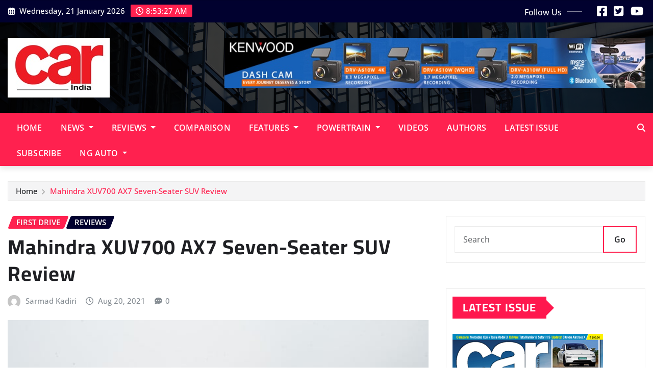

--- FILE ---
content_type: text/html; charset=UTF-8
request_url: https://carindia.in/mahindra-xuv700-review-specs-price/
body_size: 19648
content:
<!DOCTYPE html>
<html lang="en-US">
<head>	
	<meta charset="UTF-8">
    <meta name="viewport" content="width=device-width, initial-scale=1">
    <meta http-equiv="x-ua-compatible" content="ie=edge">
	
		<link rel="pingback" href="https://carindia.in/xmlrpc.php">
	
	<title>Mahindra XUV700 AX7 Seven-Seater SUV Review &#8211; Car India</title>
<meta name='robots' content='max-image-preview:large' />
	<style>img:is([sizes="auto" i], [sizes^="auto," i]) { contain-intrinsic-size: 3000px 1500px }</style>
	<link rel='dns-prefetch' href='//platform-api.sharethis.com' />
<link rel="alternate" type="application/rss+xml" title="Car India &raquo; Feed" href="https://carindia.in/feed/" />
<link rel="alternate" type="application/rss+xml" title="Car India &raquo; Comments Feed" href="https://carindia.in/comments/feed/" />
<link rel="alternate" type="application/rss+xml" title="Car India &raquo; Mahindra XUV700 AX7 Seven-Seater SUV Review Comments Feed" href="https://carindia.in/mahindra-xuv700-review-specs-price/feed/" />
<script type="text/javascript">
/* <![CDATA[ */
window._wpemojiSettings = {"baseUrl":"https:\/\/s.w.org\/images\/core\/emoji\/16.0.1\/72x72\/","ext":".png","svgUrl":"https:\/\/s.w.org\/images\/core\/emoji\/16.0.1\/svg\/","svgExt":".svg","source":{"concatemoji":"https:\/\/carindia.in\/wp-includes\/js\/wp-emoji-release.min.js?ver=6.8.3"}};
/*! This file is auto-generated */
!function(s,n){var o,i,e;function c(e){try{var t={supportTests:e,timestamp:(new Date).valueOf()};sessionStorage.setItem(o,JSON.stringify(t))}catch(e){}}function p(e,t,n){e.clearRect(0,0,e.canvas.width,e.canvas.height),e.fillText(t,0,0);var t=new Uint32Array(e.getImageData(0,0,e.canvas.width,e.canvas.height).data),a=(e.clearRect(0,0,e.canvas.width,e.canvas.height),e.fillText(n,0,0),new Uint32Array(e.getImageData(0,0,e.canvas.width,e.canvas.height).data));return t.every(function(e,t){return e===a[t]})}function u(e,t){e.clearRect(0,0,e.canvas.width,e.canvas.height),e.fillText(t,0,0);for(var n=e.getImageData(16,16,1,1),a=0;a<n.data.length;a++)if(0!==n.data[a])return!1;return!0}function f(e,t,n,a){switch(t){case"flag":return n(e,"\ud83c\udff3\ufe0f\u200d\u26a7\ufe0f","\ud83c\udff3\ufe0f\u200b\u26a7\ufe0f")?!1:!n(e,"\ud83c\udde8\ud83c\uddf6","\ud83c\udde8\u200b\ud83c\uddf6")&&!n(e,"\ud83c\udff4\udb40\udc67\udb40\udc62\udb40\udc65\udb40\udc6e\udb40\udc67\udb40\udc7f","\ud83c\udff4\u200b\udb40\udc67\u200b\udb40\udc62\u200b\udb40\udc65\u200b\udb40\udc6e\u200b\udb40\udc67\u200b\udb40\udc7f");case"emoji":return!a(e,"\ud83e\udedf")}return!1}function g(e,t,n,a){var r="undefined"!=typeof WorkerGlobalScope&&self instanceof WorkerGlobalScope?new OffscreenCanvas(300,150):s.createElement("canvas"),o=r.getContext("2d",{willReadFrequently:!0}),i=(o.textBaseline="top",o.font="600 32px Arial",{});return e.forEach(function(e){i[e]=t(o,e,n,a)}),i}function t(e){var t=s.createElement("script");t.src=e,t.defer=!0,s.head.appendChild(t)}"undefined"!=typeof Promise&&(o="wpEmojiSettingsSupports",i=["flag","emoji"],n.supports={everything:!0,everythingExceptFlag:!0},e=new Promise(function(e){s.addEventListener("DOMContentLoaded",e,{once:!0})}),new Promise(function(t){var n=function(){try{var e=JSON.parse(sessionStorage.getItem(o));if("object"==typeof e&&"number"==typeof e.timestamp&&(new Date).valueOf()<e.timestamp+604800&&"object"==typeof e.supportTests)return e.supportTests}catch(e){}return null}();if(!n){if("undefined"!=typeof Worker&&"undefined"!=typeof OffscreenCanvas&&"undefined"!=typeof URL&&URL.createObjectURL&&"undefined"!=typeof Blob)try{var e="postMessage("+g.toString()+"("+[JSON.stringify(i),f.toString(),p.toString(),u.toString()].join(",")+"));",a=new Blob([e],{type:"text/javascript"}),r=new Worker(URL.createObjectURL(a),{name:"wpTestEmojiSupports"});return void(r.onmessage=function(e){c(n=e.data),r.terminate(),t(n)})}catch(e){}c(n=g(i,f,p,u))}t(n)}).then(function(e){for(var t in e)n.supports[t]=e[t],n.supports.everything=n.supports.everything&&n.supports[t],"flag"!==t&&(n.supports.everythingExceptFlag=n.supports.everythingExceptFlag&&n.supports[t]);n.supports.everythingExceptFlag=n.supports.everythingExceptFlag&&!n.supports.flag,n.DOMReady=!1,n.readyCallback=function(){n.DOMReady=!0}}).then(function(){return e}).then(function(){var e;n.supports.everything||(n.readyCallback(),(e=n.source||{}).concatemoji?t(e.concatemoji):e.wpemoji&&e.twemoji&&(t(e.twemoji),t(e.wpemoji)))}))}((window,document),window._wpemojiSettings);
/* ]]> */
</script>
<link rel='stylesheet' id='newsexo-theme-fonts-css' href='https://carindia.in/wp-content/fonts/148bbe06f045b3e6ebc443174f38a477.css?ver=20201110' type='text/css' media='all' />
<style id='wp-emoji-styles-inline-css' type='text/css'>

	img.wp-smiley, img.emoji {
		display: inline !important;
		border: none !important;
		box-shadow: none !important;
		height: 1em !important;
		width: 1em !important;
		margin: 0 0.07em !important;
		vertical-align: -0.1em !important;
		background: none !important;
		padding: 0 !important;
	}
</style>
<link rel='stylesheet' id='wp-block-library-css' href='https://carindia.in/wp-includes/css/dist/block-library/style.min.css?ver=6.8.3' type='text/css' media='all' />
<style id='classic-theme-styles-inline-css' type='text/css'>
/*! This file is auto-generated */
.wp-block-button__link{color:#fff;background-color:#32373c;border-radius:9999px;box-shadow:none;text-decoration:none;padding:calc(.667em + 2px) calc(1.333em + 2px);font-size:1.125em}.wp-block-file__button{background:#32373c;color:#fff;text-decoration:none}
</style>
<style id='global-styles-inline-css' type='text/css'>
:root{--wp--preset--aspect-ratio--square: 1;--wp--preset--aspect-ratio--4-3: 4/3;--wp--preset--aspect-ratio--3-4: 3/4;--wp--preset--aspect-ratio--3-2: 3/2;--wp--preset--aspect-ratio--2-3: 2/3;--wp--preset--aspect-ratio--16-9: 16/9;--wp--preset--aspect-ratio--9-16: 9/16;--wp--preset--color--black: #000000;--wp--preset--color--cyan-bluish-gray: #abb8c3;--wp--preset--color--white: #ffffff;--wp--preset--color--pale-pink: #f78da7;--wp--preset--color--vivid-red: #cf2e2e;--wp--preset--color--luminous-vivid-orange: #ff6900;--wp--preset--color--luminous-vivid-amber: #fcb900;--wp--preset--color--light-green-cyan: #7bdcb5;--wp--preset--color--vivid-green-cyan: #00d084;--wp--preset--color--pale-cyan-blue: #8ed1fc;--wp--preset--color--vivid-cyan-blue: #0693e3;--wp--preset--color--vivid-purple: #9b51e0;--wp--preset--gradient--vivid-cyan-blue-to-vivid-purple: linear-gradient(135deg,rgba(6,147,227,1) 0%,rgb(155,81,224) 100%);--wp--preset--gradient--light-green-cyan-to-vivid-green-cyan: linear-gradient(135deg,rgb(122,220,180) 0%,rgb(0,208,130) 100%);--wp--preset--gradient--luminous-vivid-amber-to-luminous-vivid-orange: linear-gradient(135deg,rgba(252,185,0,1) 0%,rgba(255,105,0,1) 100%);--wp--preset--gradient--luminous-vivid-orange-to-vivid-red: linear-gradient(135deg,rgba(255,105,0,1) 0%,rgb(207,46,46) 100%);--wp--preset--gradient--very-light-gray-to-cyan-bluish-gray: linear-gradient(135deg,rgb(238,238,238) 0%,rgb(169,184,195) 100%);--wp--preset--gradient--cool-to-warm-spectrum: linear-gradient(135deg,rgb(74,234,220) 0%,rgb(151,120,209) 20%,rgb(207,42,186) 40%,rgb(238,44,130) 60%,rgb(251,105,98) 80%,rgb(254,248,76) 100%);--wp--preset--gradient--blush-light-purple: linear-gradient(135deg,rgb(255,206,236) 0%,rgb(152,150,240) 100%);--wp--preset--gradient--blush-bordeaux: linear-gradient(135deg,rgb(254,205,165) 0%,rgb(254,45,45) 50%,rgb(107,0,62) 100%);--wp--preset--gradient--luminous-dusk: linear-gradient(135deg,rgb(255,203,112) 0%,rgb(199,81,192) 50%,rgb(65,88,208) 100%);--wp--preset--gradient--pale-ocean: linear-gradient(135deg,rgb(255,245,203) 0%,rgb(182,227,212) 50%,rgb(51,167,181) 100%);--wp--preset--gradient--electric-grass: linear-gradient(135deg,rgb(202,248,128) 0%,rgb(113,206,126) 100%);--wp--preset--gradient--midnight: linear-gradient(135deg,rgb(2,3,129) 0%,rgb(40,116,252) 100%);--wp--preset--font-size--small: 13px;--wp--preset--font-size--medium: 20px;--wp--preset--font-size--large: 36px;--wp--preset--font-size--x-large: 42px;--wp--preset--spacing--20: 0.44rem;--wp--preset--spacing--30: 0.67rem;--wp--preset--spacing--40: 1rem;--wp--preset--spacing--50: 1.5rem;--wp--preset--spacing--60: 2.25rem;--wp--preset--spacing--70: 3.38rem;--wp--preset--spacing--80: 5.06rem;--wp--preset--shadow--natural: 6px 6px 9px rgba(0, 0, 0, 0.2);--wp--preset--shadow--deep: 12px 12px 50px rgba(0, 0, 0, 0.4);--wp--preset--shadow--sharp: 6px 6px 0px rgba(0, 0, 0, 0.2);--wp--preset--shadow--outlined: 6px 6px 0px -3px rgba(255, 255, 255, 1), 6px 6px rgba(0, 0, 0, 1);--wp--preset--shadow--crisp: 6px 6px 0px rgba(0, 0, 0, 1);}:where(.is-layout-flex){gap: 0.5em;}:where(.is-layout-grid){gap: 0.5em;}body .is-layout-flex{display: flex;}.is-layout-flex{flex-wrap: wrap;align-items: center;}.is-layout-flex > :is(*, div){margin: 0;}body .is-layout-grid{display: grid;}.is-layout-grid > :is(*, div){margin: 0;}:where(.wp-block-columns.is-layout-flex){gap: 2em;}:where(.wp-block-columns.is-layout-grid){gap: 2em;}:where(.wp-block-post-template.is-layout-flex){gap: 1.25em;}:where(.wp-block-post-template.is-layout-grid){gap: 1.25em;}.has-black-color{color: var(--wp--preset--color--black) !important;}.has-cyan-bluish-gray-color{color: var(--wp--preset--color--cyan-bluish-gray) !important;}.has-white-color{color: var(--wp--preset--color--white) !important;}.has-pale-pink-color{color: var(--wp--preset--color--pale-pink) !important;}.has-vivid-red-color{color: var(--wp--preset--color--vivid-red) !important;}.has-luminous-vivid-orange-color{color: var(--wp--preset--color--luminous-vivid-orange) !important;}.has-luminous-vivid-amber-color{color: var(--wp--preset--color--luminous-vivid-amber) !important;}.has-light-green-cyan-color{color: var(--wp--preset--color--light-green-cyan) !important;}.has-vivid-green-cyan-color{color: var(--wp--preset--color--vivid-green-cyan) !important;}.has-pale-cyan-blue-color{color: var(--wp--preset--color--pale-cyan-blue) !important;}.has-vivid-cyan-blue-color{color: var(--wp--preset--color--vivid-cyan-blue) !important;}.has-vivid-purple-color{color: var(--wp--preset--color--vivid-purple) !important;}.has-black-background-color{background-color: var(--wp--preset--color--black) !important;}.has-cyan-bluish-gray-background-color{background-color: var(--wp--preset--color--cyan-bluish-gray) !important;}.has-white-background-color{background-color: var(--wp--preset--color--white) !important;}.has-pale-pink-background-color{background-color: var(--wp--preset--color--pale-pink) !important;}.has-vivid-red-background-color{background-color: var(--wp--preset--color--vivid-red) !important;}.has-luminous-vivid-orange-background-color{background-color: var(--wp--preset--color--luminous-vivid-orange) !important;}.has-luminous-vivid-amber-background-color{background-color: var(--wp--preset--color--luminous-vivid-amber) !important;}.has-light-green-cyan-background-color{background-color: var(--wp--preset--color--light-green-cyan) !important;}.has-vivid-green-cyan-background-color{background-color: var(--wp--preset--color--vivid-green-cyan) !important;}.has-pale-cyan-blue-background-color{background-color: var(--wp--preset--color--pale-cyan-blue) !important;}.has-vivid-cyan-blue-background-color{background-color: var(--wp--preset--color--vivid-cyan-blue) !important;}.has-vivid-purple-background-color{background-color: var(--wp--preset--color--vivid-purple) !important;}.has-black-border-color{border-color: var(--wp--preset--color--black) !important;}.has-cyan-bluish-gray-border-color{border-color: var(--wp--preset--color--cyan-bluish-gray) !important;}.has-white-border-color{border-color: var(--wp--preset--color--white) !important;}.has-pale-pink-border-color{border-color: var(--wp--preset--color--pale-pink) !important;}.has-vivid-red-border-color{border-color: var(--wp--preset--color--vivid-red) !important;}.has-luminous-vivid-orange-border-color{border-color: var(--wp--preset--color--luminous-vivid-orange) !important;}.has-luminous-vivid-amber-border-color{border-color: var(--wp--preset--color--luminous-vivid-amber) !important;}.has-light-green-cyan-border-color{border-color: var(--wp--preset--color--light-green-cyan) !important;}.has-vivid-green-cyan-border-color{border-color: var(--wp--preset--color--vivid-green-cyan) !important;}.has-pale-cyan-blue-border-color{border-color: var(--wp--preset--color--pale-cyan-blue) !important;}.has-vivid-cyan-blue-border-color{border-color: var(--wp--preset--color--vivid-cyan-blue) !important;}.has-vivid-purple-border-color{border-color: var(--wp--preset--color--vivid-purple) !important;}.has-vivid-cyan-blue-to-vivid-purple-gradient-background{background: var(--wp--preset--gradient--vivid-cyan-blue-to-vivid-purple) !important;}.has-light-green-cyan-to-vivid-green-cyan-gradient-background{background: var(--wp--preset--gradient--light-green-cyan-to-vivid-green-cyan) !important;}.has-luminous-vivid-amber-to-luminous-vivid-orange-gradient-background{background: var(--wp--preset--gradient--luminous-vivid-amber-to-luminous-vivid-orange) !important;}.has-luminous-vivid-orange-to-vivid-red-gradient-background{background: var(--wp--preset--gradient--luminous-vivid-orange-to-vivid-red) !important;}.has-very-light-gray-to-cyan-bluish-gray-gradient-background{background: var(--wp--preset--gradient--very-light-gray-to-cyan-bluish-gray) !important;}.has-cool-to-warm-spectrum-gradient-background{background: var(--wp--preset--gradient--cool-to-warm-spectrum) !important;}.has-blush-light-purple-gradient-background{background: var(--wp--preset--gradient--blush-light-purple) !important;}.has-blush-bordeaux-gradient-background{background: var(--wp--preset--gradient--blush-bordeaux) !important;}.has-luminous-dusk-gradient-background{background: var(--wp--preset--gradient--luminous-dusk) !important;}.has-pale-ocean-gradient-background{background: var(--wp--preset--gradient--pale-ocean) !important;}.has-electric-grass-gradient-background{background: var(--wp--preset--gradient--electric-grass) !important;}.has-midnight-gradient-background{background: var(--wp--preset--gradient--midnight) !important;}.has-small-font-size{font-size: var(--wp--preset--font-size--small) !important;}.has-medium-font-size{font-size: var(--wp--preset--font-size--medium) !important;}.has-large-font-size{font-size: var(--wp--preset--font-size--large) !important;}.has-x-large-font-size{font-size: var(--wp--preset--font-size--x-large) !important;}
:where(.wp-block-post-template.is-layout-flex){gap: 1.25em;}:where(.wp-block-post-template.is-layout-grid){gap: 1.25em;}
:where(.wp-block-columns.is-layout-flex){gap: 2em;}:where(.wp-block-columns.is-layout-grid){gap: 2em;}
:root :where(.wp-block-pullquote){font-size: 1.5em;line-height: 1.6;}
</style>
<link rel='stylesheet' id='bootstrap-css' href='https://carindia.in/wp-content/themes/newsexo/assets/css/bootstrap.css?ver=6.8.3' type='text/css' media='all' />
<link rel='stylesheet' id='font-awesome-min-css' href='https://carindia.in/wp-content/themes/newsexo/assets/css/font-awesome/css/font-awesome.min.css?ver=4.7.0' type='text/css' media='all' />
<link rel='stylesheet' id='newsexo-style-css' href='https://carindia.in/wp-content/themes/provo-news/style.css?ver=6.8.3' type='text/css' media='all' />
<link rel='stylesheet' id='theme-default-css' href='https://carindia.in/wp-content/themes/newsexo/assets/css/theme-default.css?ver=6.8.3' type='text/css' media='all' />
<link rel='stylesheet' id='newsexo-animate-css-css' href='https://carindia.in/wp-content/themes/newsexo/assets/css/animate.css?ver=6.8.3' type='text/css' media='all' />
<link rel='stylesheet' id='owl.carousel-css-css' href='https://carindia.in/wp-content/themes/newsexo/assets/css/owl.carousel.css?ver=6.8.3' type='text/css' media='all' />
<link rel='stylesheet' id='bootstrap-smartmenus-css-css' href='https://carindia.in/wp-content/themes/newsexo/assets/css/jquery.smartmenus.bootstrap-4.css?ver=6.8.3' type='text/css' media='all' />
<link rel='stylesheet' id='jquery-lazyloadxt-spinner-css-css' href='//carindia.in/wp-content/plugins/a3-lazy-load/assets/css/jquery.lazyloadxt.spinner.css?ver=6.8.3' type='text/css' media='all' />
<link rel='stylesheet' id='a3a3_lazy_load-css' href='//carindia.in/wp-content/uploads/sass/a3_lazy_load.min.css?ver=1598492930' type='text/css' media='all' />
<link rel='stylesheet' id='provo-news-parent-style-css' href='https://carindia.in/wp-content/themes/newsexo/style.css?ver=6.8.3' type='text/css' media='all' />
<link rel='stylesheet' id='provo-news-child-style-css' href='https://carindia.in/wp-content/themes/provo-news/style.css?ver=6.8.3' type='text/css' media='all' />
<link rel='stylesheet' id='provo-news-default-css-css' href='https://carindia.in/wp-content/themes/provo-news/assets/css/theme-default.css?ver=6.8.3' type='text/css' media='all' />
<link rel='stylesheet' id='provo-news-bootstrap-smartmenus-css-css' href='https://carindia.in/wp-content/themes/provo-news/assets/css/jquery.smartmenus.bootstrap-4.css?ver=6.8.3' type='text/css' media='all' />
<link rel='stylesheet' id='__EPYT__style-css' href='https://carindia.in/wp-content/plugins/youtube-embed-plus/styles/ytprefs.min.css?ver=14.2.2' type='text/css' media='all' />
<style id='__EPYT__style-inline-css' type='text/css'>

                .epyt-gallery-thumb {
                        width: 33.333%;
                }
                
</style>
<script type="text/javascript" src="https://carindia.in/wp-includes/js/jquery/jquery.min.js?ver=3.7.1" id="jquery-core-js"></script>
<script type="text/javascript" src="https://carindia.in/wp-includes/js/jquery/jquery-migrate.min.js?ver=3.4.1" id="jquery-migrate-js"></script>
<script type="text/javascript" src="https://carindia.in/wp-content/themes/newsexo/assets/js/bootstrap.js?ver=6.8.3" id="bootstrap-js-js"></script>
<script type="text/javascript" src="https://carindia.in/wp-content/themes/newsexo/assets/js/bootstrap.bundle.min.js?ver=6.8.3" id="bootstrap.bundle.min-js"></script>
<script type="text/javascript" src="https://carindia.in/wp-content/themes/newsexo/assets/js/smartmenus/jquery.smartmenus.js?ver=6.8.3" id="newsexo-smartmenus-js-js"></script>
<script type="text/javascript" src="https://carindia.in/wp-content/themes/newsexo/assets/js/custom.js?ver=6.8.3" id="newsexo-custom-js-js"></script>
<script type="text/javascript" src="https://carindia.in/wp-content/themes/newsexo/assets/js/smartmenus/bootstrap-smartmenus.js?ver=6.8.3" id="bootstrap-smartmenus-js-js"></script>
<script type="text/javascript" src="https://carindia.in/wp-content/themes/newsexo/assets/js/owl.carousel.min.js?ver=6.8.3" id="owl-carousel-js-js"></script>
<script type="text/javascript" src="https://carindia.in/wp-content/themes/newsexo/assets/js/animation/animate.js?ver=6.8.3" id="animate-js-js"></script>
<script type="text/javascript" src="https://carindia.in/wp-content/themes/newsexo/assets/js/wow.js?ver=6.8.3" id="wow-js-js"></script>
<script type="text/javascript" src="//platform-api.sharethis.com/js/sharethis.js#source=googleanalytics-wordpress#product=ga&amp;property=6813c1f6c29a97001a89125d" id="googleanalytics-platform-sharethis-js"></script>
<script type="text/javascript" id="ai-js-js-extra">
/* <![CDATA[ */
var MyAjax = {"ajaxurl":"https:\/\/carindia.in\/wp-admin\/admin-ajax.php","security":"dfec88eed0"};
/* ]]> */
</script>
<script type="text/javascript" src="https://carindia.in/wp-content/plugins/advanced-iframe/js/ai.min.js?ver=1" id="ai-js-js"></script>
<script type="text/javascript" id="__ytprefs__-js-extra">
/* <![CDATA[ */
var _EPYT_ = {"ajaxurl":"https:\/\/carindia.in\/wp-admin\/admin-ajax.php","security":"123a6b388b","gallery_scrolloffset":"20","eppathtoscripts":"https:\/\/carindia.in\/wp-content\/plugins\/youtube-embed-plus\/scripts\/","eppath":"https:\/\/carindia.in\/wp-content\/plugins\/youtube-embed-plus\/","epresponsiveselector":"[\"iframe.__youtube_prefs__\",\"iframe[src*='youtube.com']\",\"iframe[src*='youtube-nocookie.com']\",\"iframe[data-ep-src*='youtube.com']\",\"iframe[data-ep-src*='youtube-nocookie.com']\",\"iframe[data-ep-gallerysrc*='youtube.com']\"]","epdovol":"1","version":"14.2.2","evselector":"iframe.__youtube_prefs__[src], iframe[src*=\"youtube.com\/embed\/\"], iframe[src*=\"youtube-nocookie.com\/embed\/\"]","ajax_compat":"","maxres_facade":"eager","ytapi_load":"light","pause_others":"","stopMobileBuffer":"1","facade_mode":"","not_live_on_channel":""};
/* ]]> */
</script>
<script type="text/javascript" src="https://carindia.in/wp-content/plugins/youtube-embed-plus/scripts/ytprefs.min.js?ver=14.2.2" id="__ytprefs__-js"></script>
<link rel="https://api.w.org/" href="https://carindia.in/wp-json/" /><link rel="alternate" title="JSON" type="application/json" href="https://carindia.in/wp-json/wp/v2/posts/30560" /><link rel="EditURI" type="application/rsd+xml" title="RSD" href="https://carindia.in/xmlrpc.php?rsd" />
<meta name="generator" content="WordPress 6.8.3" />
<link rel="canonical" href="https://carindia.in/mahindra-xuv700-review-specs-price/" />
<link rel='shortlink' href='https://carindia.in/?p=30560' />
<link rel="alternate" title="oEmbed (JSON)" type="application/json+oembed" href="https://carindia.in/wp-json/oembed/1.0/embed?url=https%3A%2F%2Fcarindia.in%2Fmahindra-xuv700-review-specs-price%2F" />
<link rel="alternate" title="oEmbed (XML)" type="text/xml+oembed" href="https://carindia.in/wp-json/oembed/1.0/embed?url=https%3A%2F%2Fcarindia.in%2Fmahindra-xuv700-review-specs-price%2F&#038;format=xml" />
<!-- Google tag (gtag.js) -->
<script async src="https://www.googletagmanager.com/gtag/js?id=G-T1NT2NK3ZS"></script>
<script>
window.dataLayer = window.dataLayer || [];
function gtag(){dataLayer.push(arguments);}
gtag('js', new Date());

gtag('config', 'G-T1NT2NK3ZS');
</script><!-- Analytics by WP Statistics - https://wp-statistics.com -->
<style type="text/css">

/*------------------- Body ---------------------*/



/*------------------- H1---------------------*/

    h1 { font-family: Cairo; } 

/*------------------- H2---------------------*/

    h2{ font-family: Cairo; } 

/*------------------- H3---------------------*/

    h3 { font-family: Cairo; }

/*------------------- H4---------------------*/

    h4 { font-family: Cairo; }

/*------------------- H5---------------------*/

    h5 { font-family: Cairo; }

/*------------------- H6---------------------*/

    h6 { font-family: Cairo; }

</style>
		<style type="text/css">
						.site-title,
			.site-description {
				position: absolute;
				clip: rect(1px, 1px, 1px, 1px);
			}

					</style>
		<link rel="icon" href="https://carindia.in/wp-content/uploads/2021/06/CAR-150x150.png" sizes="32x32" />
<link rel="icon" href="https://carindia.in/wp-content/uploads/2021/06/CAR-227x227.png" sizes="192x192" />
<link rel="apple-touch-icon" href="https://carindia.in/wp-content/uploads/2021/06/CAR-227x227.png" />
<meta name="msapplication-TileImage" content="https://carindia.in/wp-content/uploads/2021/06/CAR.png" />
</head>
<body class="wp-singular post-template-default single single-post postid-30560 single-format-standard wp-custom-logo wp-theme-newsexo wp-child-theme-provo-news theme-wide" >

<a class="screen-reader-text skip-link" href="#content">Skip to content</a>
<div id="wrapper">



	<!--Header Sidebar-->
	<header class="site-header">
		<div class="container-full">
			<div class="row align-self-center">
							<div class="col-lg-6 col-md-6 col-sm-12">
					<aside class="widget"> 
						<ul class="head-contact-info">
							<li><i class="fa-regular fa-calendar-days"></i>
							Wednesday, 21 January 2026							</li>
							<li><span id='newsexo-time' class="newsexo-time">  2:23 pm</span></li>
						</ul>
					</aside>
				</div>
			
						
				<div class="col-lg-6 col-md-6 col-sm-12">
					<aside class="widget">

					<ul class="custom-social-icons">
							
						    <li class="followus">Follow Us						    </li>
					    							
							
					    
                                								    										<li><a class="fa-square-facebook" href="https://www.facebook.com/Carindia/" target="_blank" ><i class="fa fa-brands fa-square-facebook"></i></a></li>
																										
						    
                                								    										<li><a class="fa-square-twitter" href="https://twitter.com/CARIndia" target="_blank" ><i class="fa fa-brands fa-square-twitter"></i></a></li>
																										
						    
                                								    										<li><a class="fa-youtube" href="https://www.youtube.com/channel/UC76ZHFf0mAD8-DaqEln3aSA" target="_blank" ><i class="fa fa-brands fa-youtube"></i></a></li>
																										
						    						</ul>


					</aside>
				</div>
				
			</div>
		</div>
	</header>
	<!--/End of Header Sidebar-->


 
  	<!--Site Branding & Advertisement-->
	<section class="logo-banner logo-banner-overlay">
		<div class="container-full">
			<div class="row">
				<div class="col-lg-4 col-md-12 align-self-center">
								<div class="site-logo">
			<a href="https://carindia.in/" class="" rel="home"><img width="200" height="117" src="https://carindia.in/wp-content/uploads/2025/05/CarIndiaLogoMay2025.jpg" class="custom-logo" alt="Car India" decoding="async" /></a>		</div>
	   				</div>

							<div class="col-lg-8 col-md-12">
					<div class="site-advertisement">	
						<a href="http://www.kenwood.com/india/"><img src="https://carindia.in/wp-content/uploads/2025/11/Kenwwod-banner_Final-JPEGNEWNov2025.jpg" class="img-fluid float-end" alt="Advertisement"></a>
					</div>								
				</div>
				
			</div>
		</div>
	</section>	
	<!--End of Site Branding & Advertisement-->
    	
	<!-- Navbar -->
	<nav class="navbar navbar-expand-lg navbar-dark header-sticky">
		<div class="container-full">
			<div class="row">
			    <div class="col-lg-11 col-md-12"> 
				
					<button class="navbar-toggler" type="button" data-bs-toggle="collapse" data-bs-target="#navbarSupportedContent" aria-controls="navbarSupportedContent" aria-expanded="false" aria-label="Toggle navigation">
					  <span class="navbar-toggler-icon"></span>
					</button>
					<div id="navbarSupportedContent" class="navbar-collapse collapse">
						<div class="menu-main_menu-container"><ul id="menu-main_menu" class="nav navbar-nav"><li id="menu-item-8377" class="menu-item menu-item-type-custom menu-item-object-custom menu-item-home menu-item-8377"><a class="nav-link" href="http://carindia.in/">Home</a></li>
<li id="menu-item-6081" class="menu-item menu-item-type-taxonomy menu-item-object-category menu-item-has-children menu-item-6081 dropdown"><a class="nav-link" href="https://carindia.in/category/news/" data-toggle="dropdown" class="dropdown-toggle">News </a>
<ul role="menu" class=" dropdown-menu">
	<li id="menu-item-37752" class="menu-item menu-item-type-taxonomy menu-item-object-category menu-item-37752"><a class="dropdown-item" href="https://carindia.in/category/latest-news/">Latest News</a></li>
	<li id="menu-item-37753" class="menu-item menu-item-type-taxonomy menu-item-object-category menu-item-37753"><a class="dropdown-item" href="https://carindia.in/category/new-launches/">New Launches</a></li>
	<li id="menu-item-37754" class="menu-item menu-item-type-taxonomy menu-item-object-category menu-item-37754"><a class="dropdown-item" href="https://carindia.in/category/upcoming-cars/">Upcoming Cars</a></li>
</ul>
</li>
<li id="menu-item-6098" class="menu-item menu-item-type-taxonomy menu-item-object-category current-post-ancestor current-menu-parent current-post-parent menu-item-has-children menu-item-6098 dropdown"><a class="nav-link" href="https://carindia.in/category/reviews/" data-toggle="dropdown" class="dropdown-toggle">Reviews </a>
<ul role="menu" class=" dropdown-menu">
	<li id="menu-item-17022" class="menu-item menu-item-type-taxonomy menu-item-object-category menu-item-17022"><a class="dropdown-item" href="https://carindia.in/category/reviews/comparison/">Comparison</a></li>
	<li id="menu-item-6086" class="menu-item menu-item-type-taxonomy menu-item-object-category current-post-ancestor current-menu-parent current-post-parent menu-item-6086"><a class="dropdown-item" href="https://carindia.in/category/reviews/first-drive/">First Drive</a></li>
	<li id="menu-item-17023" class="menu-item menu-item-type-taxonomy menu-item-object-category menu-item-17023"><a class="dropdown-item" href="https://carindia.in/category/reviews/longterm/">Long Term</a></li>
	<li id="menu-item-6087" class="menu-item menu-item-type-taxonomy menu-item-object-category menu-item-6087"><a class="dropdown-item" href="https://carindia.in/category/reviews/road-test/">Road Test</a></li>
</ul>
</li>
<li id="menu-item-37761" class="menu-item menu-item-type-taxonomy menu-item-object-category menu-item-37761"><a class="nav-link" href="https://carindia.in/category/reviews/comparison/">Comparison</a></li>
<li id="menu-item-6082" class="menu-item menu-item-type-taxonomy menu-item-object-category menu-item-has-children menu-item-6082 dropdown"><a class="nav-link" href="https://carindia.in/category/features/" data-toggle="dropdown" class="dropdown-toggle">Features </a>
<ul role="menu" class=" dropdown-menu">
	<li id="menu-item-6085" class="menu-item menu-item-type-taxonomy menu-item-object-category menu-item-6085"><a class="dropdown-item" href="https://carindia.in/category/car-stuff/">Car Stuff</a></li>
	<li id="menu-item-37733" class="menu-item menu-item-type-taxonomy menu-item-object-category menu-item-37733"><a class="dropdown-item" href="https://carindia.in/category/interviews/">Interviews</a></li>
	<li id="menu-item-37814" class="menu-item menu-item-type-taxonomy menu-item-object-category menu-item-37814"><a class="dropdown-item" href="https://carindia.in/category/technology/">Technology</a></li>
	<li id="menu-item-12975" class="menu-item menu-item-type-taxonomy menu-item-object-category menu-item-12975"><a class="dropdown-item" href="https://carindia.in/category/travelogues/">Travelogues</a></li>
</ul>
</li>
<li id="menu-item-40039" class="menu-item menu-item-type-taxonomy menu-item-object-category menu-item-has-children menu-item-40039 dropdown"><a class="nav-link" href="https://carindia.in/category/powertrain/" data-toggle="dropdown" class="dropdown-toggle">Powertrain </a>
<ul role="menu" class=" dropdown-menu">
	<li id="menu-item-40040" class="menu-item menu-item-type-taxonomy menu-item-object-category menu-item-40040"><a href="https://carindia.in/category/powertrain/electric-vehicle-ev/"><span class="glyphicon Electric Vehicle (EV)"></span>&nbsp;Electric Vehicle (EV)</a></li>
	<li id="menu-item-40042" class="menu-item menu-item-type-taxonomy menu-item-object-category menu-item-40042"><a href="https://carindia.in/category/powertrain/hybrid/"><span class="glyphicon Plug In Hybrid (PHEV)"></span>&nbsp;Hybrid</a></li>
	<li id="menu-item-40041" class="menu-item menu-item-type-taxonomy menu-item-object-category menu-item-40041"><a href="https://carindia.in/category/powertrain/ice/"><span class="glyphicon ICE"></span>&nbsp;ICE</a></li>
</ul>
</li>
<li id="menu-item-42155" class="menu-item menu-item-type-custom menu-item-object-custom menu-item-42155"><a class="nav-link" href="https://carindia.in/car-india-you-tube-videos/">VIDEOS</a></li>
<li id="menu-item-39857" class="menu-item menu-item-type-post_type menu-item-object-page menu-item-39857"><a class="nav-link" href="https://carindia.in/the-team/">AUTHORS</a></li>
<li id="menu-item-6091" class="menu-item menu-item-type-taxonomy menu-item-object-category menu-item-6091"><a class="nav-link" href="https://carindia.in/category/latest-issue/">Latest Issue</a></li>
<li id="menu-item-6094" class="menu-item menu-item-type-custom menu-item-object-custom menu-item-6094"><a class="nav-link" href="http://secure.nextgenpublishing.in/car-india-magazine">Subscribe</a></li>
<li id="menu-item-8026" class="menu-item menu-item-type-taxonomy menu-item-object-category menu-item-has-children menu-item-8026 dropdown"><a class="nav-link" href="https://carindia.in/category/ngauto/" data-toggle="dropdown" class="dropdown-toggle">NG Auto </a>
<ul role="menu" class=" dropdown-menu">
	<li id="menu-item-8027" class="menu-item menu-item-type-custom menu-item-object-custom menu-item-8027"><a class="dropdown-item" href="http://autocomponentsindia.com/">AUTO COMPONENTS INDIA</a></li>
	<li id="menu-item-8028" class="menu-item menu-item-type-custom menu-item-object-custom menu-item-8028"><a class="dropdown-item" href="http://bikeindia.in/">BIKE INDIA</a></li>
	<li id="menu-item-8029" class="menu-item menu-item-type-custom menu-item-object-custom menu-item-8029"><a class="dropdown-item" href="http://www.commercialvehicle.in/">COMMERCIAL VEHICLE</a></li>
</ul>
</li>
</ul></div>					</div>
				</div>
								<div class="col-lg-1 col-md-12">
					<div class="theme-search-block desk-view">
						<a href="#search-popup" title="Search here"><i class="fa-solid fa-magnifying-glass"></i></a>						
					</div>	
				</div>
							</div>
		</div>
	</nav>
	<!-- /End of Navbar -->

	<div id="search-popup">
		<button type="button" class="close">×</button>
		<form method="get" id="searchform" class="search-form" action="https://carindia.in/">
			<input type="search" placeholder="Search here" name="s" id="s" />
			<button type="submit" class="btn btn-primary">Search</button>
		</form>
	</div>
	<!-- Theme Breadcrumb Area -->

		<section class="theme-breadcrumb-area">
				<div id="content" class="container-full">
					<div class="row g-lg-3">
						<div class="col-md-12 col-sm-12">						
							<ul class="page-breadcrumb wow animate fadeInUp" data-wow-delay=".3s""><li><a href="https://carindia.in">Home</a></li><li class="active"><a href="https://carindia.in:443/mahindra-xuv700-review-specs-price/">Mahindra XUV700 AX7 Seven-Seater SUV Review</a></li></ul>						</div>
					</div>
				</div>
		</section>
	
<section class="single-news-area">
	<div class="container-full">
		<div class="row ">
				  
            <div class="col-lg-8 col-md-6 col-sm-12">
        			

			<article class="post grid-view-news-area pb-3 wow animate fadeInUp " data-wow-delay=".3s" class="post-30560 post type-post status-publish format-standard has-post-thumbnail hentry category-first-drive category-reviews tag-7-seat-car-india tag-car-india tag-car-review tag-latest-suv tag-mahindra-suv-proving-track tag-mahindra-xuv700 tag-new-mahindra-suv-price tag-specs-price tag-xuv700-review">		
				<div class="entry-meta">
					<span class="cat-links links-space">
						 <a class="links-bg first-drive" href="https://carindia.in/category/reviews/first-drive/"><span>First Drive</span></a> <a class="links-bg reviews" href="https://carindia.in/category/reviews/"><span>Reviews</span></a>				    </span>
				</div>	
				<header class="entry-header">
	            <h2 class="entry-title">Mahindra XUV700 AX7 Seven-Seater SUV Review</h2>				</header>		
				<div class="entry-meta align-self-center">
					<span class="author">
					<img alt='' src="//carindia.in/wp-content/plugins/a3-lazy-load/assets/images/lazy_placeholder.gif" data-lazy-type="image" data-src='https://secure.gravatar.com/avatar/879d65b96abcb0c4262d7158c67331e1503d3a41cf3636707fa8399b18cfa34e?s=50&#038;d=mm&#038;r=g' srcset="" data-srcset='https://secure.gravatar.com/avatar/879d65b96abcb0c4262d7158c67331e1503d3a41cf3636707fa8399b18cfa34e?s=100&#038;d=mm&#038;r=g 2x' class='lazy lazy-hidden img-fluid comment-img avatar-50 photo avatar-default' height='50' width='50' decoding='async'/><noscript><img alt='' src='https://secure.gravatar.com/avatar/879d65b96abcb0c4262d7158c67331e1503d3a41cf3636707fa8399b18cfa34e?s=50&#038;d=mm&#038;r=g' srcset='https://secure.gravatar.com/avatar/879d65b96abcb0c4262d7158c67331e1503d3a41cf3636707fa8399b18cfa34e?s=100&#038;d=mm&#038;r=g 2x' class='img-fluid comment-img avatar-50 photo avatar-default' height='50' width='50' decoding='async'/></noscript>					<a href="https://carindia.in/author/sarmadkadiri/">Sarmad Kadiri</a>
					</span>					
					<span class="posted-on">
						<i class="fa-regular fa-clock"></i>
			            <a href="https://carindia.in/2021/08/"><time>
						Aug 20, 2021</time></a>
					</span>
					<span class="comment-links"><i class="fa-solid fa-comment-dots"></i><a href="https://carindia.in/mahindra-xuv700-review-specs-price/#respond">0</a></span>
				</div>		
				<figure class="post-thumbnail"><img width="640" height="427" src="//carindia.in/wp-content/plugins/a3-lazy-load/assets/images/lazy_placeholder.gif" data-lazy-type="image" data-src="https://carindia.in/wp-content/uploads/2021/08/Mahindra-XUV700-review-specs-price-in-India_1.jpg" class="lazy lazy-hidden img-fluid wp-post-image" alt="" decoding="async" fetchpriority="high" /><noscript><img width="640" height="427" src="https://carindia.in/wp-content/uploads/2021/08/Mahindra-XUV700-review-specs-price-in-India_1.jpg" class="img-fluid wp-post-image" alt="" decoding="async" fetchpriority="high" /></noscript></figure>				<figcaption class="post-content">
					<div class="entry-content">
						<p>We&#8217;ve just driven the new Mahindra XUV700 at the brand-new Mahindra SUV Proving Track near Chennai and here&#8217;s our first drive review in nine simple points.<br />
<span id="more-30560"></span></p>
<p>[metaslider id=30563]</p>
<p><strong><br />
1. Mahindra XUV7000: Design</strong><br />
The XUV700 remains true to the Mahindra XUV500 design, only taking it forward. In the flesh, the Mahindra has a strong presence and a proper SUV stance which leaves an impression. The highlight is the large front grille with vertical slats, and it’s been seen for the first time on the recently unveiled ‘Twin Peaks’ logo. And this will now be a regular feature on all future Mahindra SUVs. Sequential turn indicators, flush-finish door handles to improve aerodynamics, LED fog lamps and cornering lights all help improve the value proposition. But not all are in proportion. For instance, the new LED headlamps’ sabre-tooth DRLs seem exaggerated, the 18-inch alloys don’t fill up the carved out wheel arches quite well, and the ‘Arrowhead’ tail lamps look overdone to my eyes. But for most of the target audience, the flashy design elements will definitely flatter the sheer road presence.</p>
<p><strong>2. Mahindra XUV7000: New Platform</strong><br />
There’s a reason why this is called the <a href="https://carindia.in/new-mahindra-logo-for-suvs/">XUV700</a> and not the 2021 XUV500. Underpinning it is a new platform which not just supports all-wheel-drive options but has been designed keeping future mild-hybrid powertrains in mind. The wheelbase is 50 mm longer, and overall length has gone up by 110 mm. And to aid dynamics and CG, it’s 30 mm lower now. There’s a whole list of segment first features and brand-new engine options &#8211; a 2.2-litre mHawk diesel and mStallion 2.0 turbo-petrol. These had first made their debut on the Thar but makes more power here. (<strong>Also Read</strong>: <a href="https://carindia.in/mahindra-bolero-neo-seven-seater-review-specs-price/">Mahindra Bolero Neo Review</a>)</p>
<p><strong>3. Mahindra XUV7000: Cabin</strong><br />
As you get in, you are greeted with an elegant looking dashboard. Some of the design elements are heavily inspired by Mercedes-Benz. Like the long display covering practically half of the dashboard. These are essentially two 10.25-inch screens — a central infotainment touchscreen sitting next to the large driver’s information console. Since this piece of tech is standard in practically all the trim (except the base), it definitely will be one of the key attractions for buyers. The only drawback here is the unfriendly user interface of the infotainment system. The other luxury-car inspiration is the layout of the power seat buttons and location on the door panel.<br />
Unlike some competitors who offer touch-sensitive a-c controls, Mahindra have kept things old-school and offer the usual buttons and dials. There’s even a rotary dial on the centre console for easy access to the infotainment and car settings. And you even get dedicated buttons for a few key features. There&#8217;s a decent number of cubby holes, thankfully two dedicated mobile phone docks, sliding front armrest with cooled storage. The overall finish, quality of plastic and beige leather does meet the segment standards, though the faux wood plastic on the door panel looks plain tacky, just like the glossy piano accents.</p>
<p><strong>4. Mahindra XUV7000: Features</strong><br />
Mahindra are betting big on the XUV700 and understandably have included all the features offered by competition like the <a href="https://carindia.in/hyundai-alcazar-mid-size-premium-six-seater-suv-review/" target="_blank" rel="noopener">Alcazar</a>, <a href="https://carindia.in/mg-hector-plus-2-0-diesel-india-test-review/" target="_blank" rel="noopener">Hector Plus</a> and <a href="https://carindia.in/tata-safari-six-seat-2021-diesel-auto-review-specs-price/" target="_blank" rel="noopener">Safari</a>, among others. In this segment, it’s incredible to see luxury car like features such as driver’s seats with memory function seats that retract to welcome you, dual zone climate control and seven airbags. The biggest talking points are the ADAS (Advanced Driver Assistance System) technologies which use radar and camera to offer front collision warnings and auto emergency braking, lane departure warning, lane keep assist, adaptive cruise control and smart pilot assist. In the limited time we got, most of these worked as promised though it takes a little time getting used to these futuristic tech. There’s the industry standard kits too &#8212; including a large sunroof which can be controlled by voice commands, a Sony 12-speaker music system, in-built Alexa and app with zillions of functions, and wireless connectivity for Android Auto and Apple CarPlay. Not to mention, 360-degree view, blind spot monitoring, wireless charging and so on. Greedy as we are, we would have loved to see ventilated seats on such a feature-rich car.</p>
<p><strong>5. Mahindra XUV7000: Seven Seat Comfort </strong><br />
The new platform has helped carve out more useful cabin room making it almost as spacious as the Tata Safari. Mahindra will be offering the XUV700 in five and seven seat options, and we got our hands on the latter. The front seats are large enough and offer good support and have decent elbow room. Fine tuning the driving position is easier on the top-end AX7 variant, which gets steering adjustment for reach, apart from the standard tilt. They’re comfy enough and it comes from personal experience here. Thankfully, Mahindra Eva worked to improve the overall ergonomics but there are some minor niggles like the rotary dial is a little far-back on the centre console, just like the power window switches. And when I got to drive the manual version, the gear lever position also had a similar issue.<br />
The XUV700 is wide enough to seat three in the middle road. Though the seats are comfortable with decent room, it could do with some more thigh support. From here, passengers get the convenience to slide forward the front passenger seat. Surprisingly the second row doesn’t slide which leaves limited adjustability for the third row. The second row has a one-touch tumble function, but ingress and egress to the last row is a task. Space in the third row is restrained with limited knee- and headroom. Thankfully, you get dedicated a-c vents and a large glass area. The last-row can also be reclined for added comfort but the adjuster is behind the backrest which is difficult to reach. Right at the back there’s little luggage room, but once the third row is folded the storage area becomes large enough. Meanwhile, the spare wheel is located under the car which can be tricky to dismantle for the uninitiated.</p>
<p><img decoding="async" class="lazy lazy-hidden alignnone size-full wp-image-30582" src="//carindia.in/wp-content/plugins/a3-lazy-load/assets/images/lazy_placeholder.gif" data-lazy-type="image" data-src="https://carindia.in/wp-content/uploads/2021/08/Mahindra-XUV700-price-specs-review-in-India_11.jpg" alt="" width="640" height="427" /><noscript><img decoding="async" class="alignnone size-full wp-image-30582" src="https://carindia.in/wp-content/uploads/2021/08/Mahindra-XUV700-price-specs-review-in-India_11.jpg" alt="" width="640" height="427" /></noscript></p>
<p><strong>6. Mahindra XUV7000: Petrol Engine</strong><br />
Mahindra have really hit it out of the park when it comes to outright performance. We sampled both the petrol and diesel versions at Mahindra&#8217;s swanky, new SUV proving track which is spread over 454 acres just outside Chennai. Both the engines are offered with the option of a six-speed manual and six-speed automatic transmission, but we couldn’t wait to put down the spectacular 200 hp of the ‘mStallion’ 2.0-litre turbo-petrol on the smooth tarmac of the track. This is the most powerful petrol engine of its class, and the numbers translate on ground too. Press hard on the accelerator and the XUV700 surges ahead riding on the strong power band right from the start. Even in the automatic avatar, the engine doesn’t shy away from being revved hard to deliver a thrilling performance. For an almost 2 tonne SUV it feels surprisingly quick to reach 100 km/h and we won’t be surprised if it does that in sub-10 seconds.<br />
The only hitch here is the six-speed automatic which doesn&#8217;t feel as quick as some of its competitors when driven hard. But if you keep at it, the Mahindra charges ahead relentlessly to higher three digit speeds. In fact, we had to control ourselves not to go overboard with this peppy engine. And it’s not just about top-end, as the 380 Nm of torque comes in at just 1,750 rpm making it feels light on its feet even at lower speeds. At city pace, the automatic shifts feel adequate and relaxed, and the petrol engine is very refined with barely any NVH. Moreover, it also promises to be one of the most fuel efficient petrols in its class which should make this version a popular choice.</p>
<p><strong>7. Mahindra XUV7000: Diesel Engine</strong><br />
We also got a short drive in the 2.2-litre mHawk diesel that produces 185 hp which, like its petrol sibling, dons the crown of being the most powerful in its class. There’s also the 155 hp, 360 Nm tuned version which powers the base variant and is only offered with a six-speed manual ’box option, which we hope to drive on at a later date. Our more powerful test car remained fairly refined at lower revs but the usual diesel gruffness can be heard beyond 2,500 rpm. After the initial turbo-lag, the diesel XUV700 springs to action and there’s plenty of performance in store. There’s seamless power delivery and loads of torque around 1,600 rpm which give it great low speed tractability, and in turn leads to spirited performance. Overtaking is made easy and even light taps on the accelerator makes this diesel spin up. The manual gear shifts have the usual SUV-like throws and the clutch action is pretty light. The oil-burner also gets driving modes —Zip, Zap and Zoom, which the petrol version misses. Zip restrains the power to deliver a more relaxed drive, Zoom squeezes the max out of the engine and makes the acceleration more intuitive, while Zap lies somewhere in between. At city and basic highway speeds, the cabin remains well insulated and free from wind, engine or tyre noise.</p>
<p><strong>8. Mahindra XUV7000: Ride and Handling</strong><br />
Speaking of which, we got to take the XUV700 over some tricky obstacle course to understand its off-roading ability, over some unpaved roads to experience the ride and on fast-paced corners to get a glimpse of its ride and handling prowess. The dynamics is leaps and bounds ahead of the outgoing XUV500. The credit for this goes to the independent MacPherson struts with FSD dampers and improved anti-roll bar at the front, and an independent multi-link layout with control arms and an anti-roll bar at the rear. At highway speeds it absorbs road undulations with aplomb and feels pretty planted. It might feel slightly firm at city speeds especially over sharp joints and larger potholes. Overall, the ride is not as plush as some of its rivals.<br />
The well-tuned suspension, along with the stiffer chassis and a quick steering make the XUV700 feel lighter and more compact than it actually is. The electric power steering feels light at lower speeds which allows you to turn into the tightest spots without effort. As you go faster there’s decent feedback and there is ample communication even when going off-roads. Our test car’s MRF tyres also offered good grip on these varying conditions and even when cornering sharply. Though, hitting the apex enthusiastically did make our two-wheel-drive XUV700 understeer. And since it’s a tall car with a high centre of gravity, there’s evident body roll when pacing through corners.</p>
<p><img loading="lazy" decoding="async" class="lazy lazy-hidden alignnone size-full wp-image-30583" src="//carindia.in/wp-content/plugins/a3-lazy-load/assets/images/lazy_placeholder.gif" data-lazy-type="image" data-src="https://carindia.in/wp-content/uploads/2021/08/Mahindra-XUV700-Price-Specs-review-car-India.jpg" alt="" width="640" height="427" /><noscript><img loading="lazy" decoding="async" class="alignnone size-full wp-image-30583" src="https://carindia.in/wp-content/uploads/2021/08/Mahindra-XUV700-Price-Specs-review-car-India.jpg" alt="" width="640" height="427" /></noscript></p>
<p><strong>9. Mahindra XUV7000: Conclusion</strong><br />
With the XUV700, Mahindra are regrouping their resources to reestablish themselves as the SUV masters of India. Which explains the shocking starting price of Rs 12 lakh. They haven’t announced what the top-end AX7 we drove will cost but it should be closer to Rs 20 lakh (all ex-showroom prices). With two strong engine options, a comfortable cabin, more than plenty of features including the segment-first ADAS tech and ample bling for the TG, purely as a value proposition, the XUV700 is hard to ignore.</p>
					</div>	
										<div class="entry-meta mb-0">
						<hr>					
						<span class="tag-links">
						<a href="https://carindia.in/tag/7-seat-car-india/" rel="tag">7 seat car india</a><a href="https://carindia.in/tag/car-india/" rel="tag">CAR India</a><a href="https://carindia.in/tag/car-review/" rel="tag">car review</a><a href="https://carindia.in/tag/latest-suv/" rel="tag">latest SUV</a><a href="https://carindia.in/tag/mahindra-suv-proving-track/" rel="tag">Mahindra SUV Proving Track</a><a href="https://carindia.in/tag/mahindra-xuv700/" rel="tag">Mahindra XUV700</a><a href="https://carindia.in/tag/new-mahindra-suv-price/" rel="tag">new Mahindra SUV price</a><a href="https://carindia.in/tag/specs-price/" rel="tag">specs price</a><a href="https://carindia.in/tag/xuv700-review/" rel="tag">XUV700 review</a>						</span>
					</div>
									</figcaption>
</article><!-- #post-30560 -->

	
<!--Blog Post Author-->
<article class="post-author-area wow animate fadeInUp " data-wow-delay=".3s">
		<figure class="avatar">
			<img alt='' src="//carindia.in/wp-content/plugins/a3-lazy-load/assets/images/lazy_placeholder.gif" data-lazy-type="image" data-src='https://secure.gravatar.com/avatar/879d65b96abcb0c4262d7158c67331e1503d3a41cf3636707fa8399b18cfa34e?s=200&#038;d=mm&#038;r=g' srcset="" data-srcset='https://secure.gravatar.com/avatar/879d65b96abcb0c4262d7158c67331e1503d3a41cf3636707fa8399b18cfa34e?s=400&#038;d=mm&#038;r=g 2x' class='lazy lazy-hidden img-fluid comment-img avatar-200 photo img-fluid rounded-circle' height='200' width='200' loading='lazy' decoding='async'/><noscript><img alt='' src='https://secure.gravatar.com/avatar/879d65b96abcb0c4262d7158c67331e1503d3a41cf3636707fa8399b18cfa34e?s=200&#038;d=mm&#038;r=g' srcset='https://secure.gravatar.com/avatar/879d65b96abcb0c4262d7158c67331e1503d3a41cf3636707fa8399b18cfa34e?s=400&#038;d=mm&#038;r=g 2x' class='img-fluid comment-img avatar-200 photo img-fluid rounded-circle' height='200' width='200' loading='lazy' decoding='async'/></noscript>		</figure>
		<figcaption class="author-content">
			<h5 class="author-name">Sarmad Kadiri</h5>
			<p><b>Website:</b> <a href="" target="_blank"></a></p>
			<p></p>
					<ul class="custom-social-icons">	
					    
                                								    										<li><a class="fa-square-facebook" href="https://www.facebook.com/Carindia/" target="_blank" ><i class="fa fa-brands fa-square-facebook"></i></a></li>
																										
						    
                                								    										<li><a class="fa-square-twitter" href="https://twitter.com/CARIndia" target="_blank" ><i class="fa fa-brands fa-square-twitter"></i></a></li>
																										
						    
                                								    										<li><a class="fa-youtube" href="https://www.youtube.com/channel/UC76ZHFf0mAD8-DaqEln3aSA" target="_blank" ><i class="fa fa-brands fa-youtube"></i></a></li>
																										
						    						</ul>
	   </figcaption>
</article>
<!--/Blog Post Author-->
	

<div class="row pb-3 related-posts wow animate fadeInUp" data-wow-delay=".3s">
		<div class="col-12">
			<span class="news-section-title five"><h5 class="f-heading">Related Story</h5></span>
		</div>
							<div class="col-lg-4 col-md-12 col-sm-12">
						<article class="post grid-view-news-area ">	
							<figure class="post-thumbnail"><a href="https://carindia.in/facelifted-tata-punch-driven-punching-upwards/"><img width="640" height="430" src="//carindia.in/wp-content/plugins/a3-lazy-load/assets/images/lazy_placeholder.gif" data-lazy-type="image" data-src="https://carindia.in/wp-content/uploads/2026/01/TataPunchfaceliftreviewtitle.jpg" class="lazy lazy-hidden img-fluid wp-post-image" alt="TataPunchfaceliftreviewtitle" decoding="async" loading="lazy" /><noscript><img width="640" height="430" src="https://carindia.in/wp-content/uploads/2026/01/TataPunchfaceliftreviewtitle.jpg" class="img-fluid wp-post-image" alt="TataPunchfaceliftreviewtitle" decoding="async" loading="lazy" /></noscript></a></figure>								
							<figcaption class="post-content">
								<div class="entry-meta">
									<span class="cat-links links-space">
										 <a class="links-bg first-drive" href="https://carindia.in/category/reviews/first-drive/"><span>First Drive</span></a> <a class="links-bg home" href="https://carindia.in/category/home/"><span>Home</span></a> <a class="links-bg ice" href="https://carindia.in/category/powertrain/ice/"><span>ICE</span></a> <a class="links-bg new-launches" href="https://carindia.in/category/new-launches/"><span>New Launches</span></a> <a class="links-bg powertrain" href="https://carindia.in/category/powertrain/"><span>Powertrain</span></a> <a class="links-bg reviews" href="https://carindia.in/category/reviews/"><span>Reviews</span></a>									</span>
								</div>								
								<header class="entry-header">
									<h5 class="entry-title"><a href="https://carindia.in/facelifted-tata-punch-driven-punching-upwards/">Facelifted Tata Punch Driven – Punching Upwards</a></h5>
								</header>								
								<div class="entry-meta align-self-center">
									<span class="author">
									<img alt='' src="//carindia.in/wp-content/plugins/a3-lazy-load/assets/images/lazy_placeholder.gif" data-lazy-type="image" data-src='https://secure.gravatar.com/avatar/eed45c4d538037b13c9bff6c51d5b5487fcbf3e26a0a0b997e3aedcd0e27b1d0?s=50&#038;d=mm&#038;r=g' srcset="" data-srcset='https://secure.gravatar.com/avatar/eed45c4d538037b13c9bff6c51d5b5487fcbf3e26a0a0b997e3aedcd0e27b1d0?s=100&#038;d=mm&#038;r=g 2x' class='lazy lazy-hidden img-fluid comment-img avatar-50 photo avatar-default' height='50' width='50' loading='lazy' decoding='async'/><noscript><img alt='' src='https://secure.gravatar.com/avatar/eed45c4d538037b13c9bff6c51d5b5487fcbf3e26a0a0b997e3aedcd0e27b1d0?s=50&#038;d=mm&#038;r=g' srcset='https://secure.gravatar.com/avatar/eed45c4d538037b13c9bff6c51d5b5487fcbf3e26a0a0b997e3aedcd0e27b1d0?s=100&#038;d=mm&#038;r=g 2x' class='img-fluid comment-img avatar-50 photo avatar-default' height='50' width='50' loading='lazy' decoding='async'/></noscript>									<a href="https://carindia.in/author/gaurav-davare/">Gaurav Davare</a>
									</span>
															
									<span class="posted-on">
										<i class="fa-regular fa-clock"></i>
										<a href="https://carindia.in/2026/01/"><time>
										Jan 21, 2026</time></a>
									</span>
								</div>
							</figcaption>				
						</article>
					</div>
								<div class="col-lg-4 col-md-12 col-sm-12">
						<article class="post grid-view-news-area ">	
							<figure class="post-thumbnail"><a href="https://carindia.in/citroen-aircross-x-review-refined-revamp/"><img width="800" height="450" src="//carindia.in/wp-content/plugins/a3-lazy-load/assets/images/lazy_placeholder.gif" data-lazy-type="image" data-src="https://carindia.in/wp-content/uploads/2026/01/Citroen-Aircross-X-1.jpg" class="lazy lazy-hidden img-fluid wp-post-image" alt="" decoding="async" loading="lazy" srcset="" data-srcset="https://carindia.in/wp-content/uploads/2026/01/Citroen-Aircross-X-1.jpg 800w, https://carindia.in/wp-content/uploads/2026/01/Citroen-Aircross-X-1-768x432.jpg 768w" sizes="auto, (max-width: 800px) 100vw, 800px" /><noscript><img width="800" height="450" src="https://carindia.in/wp-content/uploads/2026/01/Citroen-Aircross-X-1.jpg" class="img-fluid wp-post-image" alt="" decoding="async" loading="lazy" srcset="https://carindia.in/wp-content/uploads/2026/01/Citroen-Aircross-X-1.jpg 800w, https://carindia.in/wp-content/uploads/2026/01/Citroen-Aircross-X-1-768x432.jpg 768w" sizes="auto, (max-width: 800px) 100vw, 800px" /></noscript></a></figure>								
							<figcaption class="post-content">
								<div class="entry-meta">
									<span class="cat-links links-space">
										 <a class="links-bg budget-car" href="https://carindia.in/category/type/budget-car/"><span>Budget Car</span></a> <a class="links-bg first-drive" href="https://carindia.in/category/reviews/first-drive/"><span>First Drive</span></a> <a class="links-bg ice" href="https://carindia.in/category/powertrain/ice/"><span>ICE</span></a> <a class="links-bg powertrain" href="https://carindia.in/category/powertrain/"><span>Powertrain</span></a> <a class="links-bg reviews" href="https://carindia.in/category/reviews/"><span>Reviews</span></a> <a class="links-bg type" href="https://carindia.in/category/type/"><span>Type</span></a>									</span>
								</div>								
								<header class="entry-header">
									<h5 class="entry-title"><a href="https://carindia.in/citroen-aircross-x-review-refined-revamp/">Citroën Aircross X Review – Refined Revamp</a></h5>
								</header>								
								<div class="entry-meta align-self-center">
									<span class="author">
									<img alt='' src="//carindia.in/wp-content/plugins/a3-lazy-load/assets/images/lazy_placeholder.gif" data-lazy-type="image" data-src='https://secure.gravatar.com/avatar/321a66217073e16a10c6d104ddbc7af01234aa18816bb4895fb980c8d878daf8?s=50&#038;d=mm&#038;r=g' srcset="" data-srcset='https://secure.gravatar.com/avatar/321a66217073e16a10c6d104ddbc7af01234aa18816bb4895fb980c8d878daf8?s=100&#038;d=mm&#038;r=g 2x' class='lazy lazy-hidden img-fluid comment-img avatar-50 photo avatar-default' height='50' width='50' loading='lazy' decoding='async'/><noscript><img alt='' src='https://secure.gravatar.com/avatar/321a66217073e16a10c6d104ddbc7af01234aa18816bb4895fb980c8d878daf8?s=50&#038;d=mm&#038;r=g' srcset='https://secure.gravatar.com/avatar/321a66217073e16a10c6d104ddbc7af01234aa18816bb4895fb980c8d878daf8?s=100&#038;d=mm&#038;r=g 2x' class='img-fluid comment-img avatar-50 photo avatar-default' height='50' width='50' loading='lazy' decoding='async'/></noscript>									<a href="https://carindia.in/author/jimgorde/">Jim Gorde</a>
									</span>
															
									<span class="posted-on">
										<i class="fa-regular fa-clock"></i>
										<a href="https://carindia.in/2026/01/"><time>
										Jan 15, 2026</time></a>
									</span>
								</div>
							</figcaption>				
						</article>
					</div>
								<div class="col-lg-4 col-md-12 col-sm-12">
						<article class="post grid-view-news-area ">	
							<figure class="post-thumbnail"><a href="https://carindia.in/mahindra-xuv-7xo-first-drive-xtraordinary/"><img width="2560" height="1707" src="//carindia.in/wp-content/plugins/a3-lazy-load/assets/images/lazy_placeholder.gif" data-lazy-type="image" data-src="https://carindia.in/wp-content/uploads/2026/01/SAN2875-scaled.jpg" class="lazy lazy-hidden img-fluid wp-post-image" alt="Mahindra XUV 7XO.main.web" decoding="async" loading="lazy" srcset="" data-srcset="https://carindia.in/wp-content/uploads/2026/01/SAN2875-scaled.jpg 2560w, https://carindia.in/wp-content/uploads/2026/01/SAN2875-798x532.jpg 798w, https://carindia.in/wp-content/uploads/2026/01/SAN2875-1024x683.jpg 1024w, https://carindia.in/wp-content/uploads/2026/01/SAN2875-768x512.jpg 768w, https://carindia.in/wp-content/uploads/2026/01/SAN2875-1536x1024.jpg 1536w, https://carindia.in/wp-content/uploads/2026/01/SAN2875-2048x1365.jpg 2048w" sizes="auto, (max-width: 2560px) 100vw, 2560px" /><noscript><img width="2560" height="1707" src="https://carindia.in/wp-content/uploads/2026/01/SAN2875-scaled.jpg" class="img-fluid wp-post-image" alt="Mahindra XUV 7XO.main.web" decoding="async" loading="lazy" srcset="https://carindia.in/wp-content/uploads/2026/01/SAN2875-scaled.jpg 2560w, https://carindia.in/wp-content/uploads/2026/01/SAN2875-798x532.jpg 798w, https://carindia.in/wp-content/uploads/2026/01/SAN2875-1024x683.jpg 1024w, https://carindia.in/wp-content/uploads/2026/01/SAN2875-768x512.jpg 768w, https://carindia.in/wp-content/uploads/2026/01/SAN2875-1536x1024.jpg 1536w, https://carindia.in/wp-content/uploads/2026/01/SAN2875-2048x1365.jpg 2048w" sizes="auto, (max-width: 2560px) 100vw, 2560px" /></noscript></a></figure>								
							<figcaption class="post-content">
								<div class="entry-meta">
									<span class="cat-links links-space">
										 <a class="links-bg first-drive" href="https://carindia.in/category/reviews/first-drive/"><span>First Drive</span></a> <a class="links-bg home" href="https://carindia.in/category/home/"><span>Home</span></a> <a class="links-bg ice" href="https://carindia.in/category/powertrain/ice/"><span>ICE</span></a> <a class="links-bg latest-news" href="https://carindia.in/category/latest-news/"><span>Latest News</span></a> <a class="links-bg reviews" href="https://carindia.in/category/reviews/"><span>Reviews</span></a>									</span>
								</div>								
								<header class="entry-header">
									<h5 class="entry-title"><a href="https://carindia.in/mahindra-xuv-7xo-first-drive-xtraordinary/">Mahindra XUV 7XO First Drive: XtraOrdinary? </a></h5>
								</header>								
								<div class="entry-meta align-self-center">
									<span class="author">
									<img alt='' src="//carindia.in/wp-content/plugins/a3-lazy-load/assets/images/lazy_placeholder.gif" data-lazy-type="image" data-src='https://secure.gravatar.com/avatar/4edfcfebd295f6c3cc3a11e4d67aa249bf1d8bb05ecc49d8c2ea5ec16ca79fc7?s=50&#038;d=mm&#038;r=g' srcset="" data-srcset='https://secure.gravatar.com/avatar/4edfcfebd295f6c3cc3a11e4d67aa249bf1d8bb05ecc49d8c2ea5ec16ca79fc7?s=100&#038;d=mm&#038;r=g 2x' class='lazy lazy-hidden img-fluid comment-img avatar-50 photo avatar-default' height='50' width='50' loading='lazy' decoding='async'/><noscript><img alt='' src='https://secure.gravatar.com/avatar/4edfcfebd295f6c3cc3a11e4d67aa249bf1d8bb05ecc49d8c2ea5ec16ca79fc7?s=50&#038;d=mm&#038;r=g' srcset='https://secure.gravatar.com/avatar/4edfcfebd295f6c3cc3a11e4d67aa249bf1d8bb05ecc49d8c2ea5ec16ca79fc7?s=100&#038;d=mm&#038;r=g 2x' class='img-fluid comment-img avatar-50 photo avatar-default' height='50' width='50' loading='lazy' decoding='async'/></noscript>									<a href="https://carindia.in/author/salman/">Salman Bargir</a>
									</span>
															
									<span class="posted-on">
										<i class="fa-regular fa-clock"></i>
										<a href="https://carindia.in/2026/01/"><time>
										Jan 8, 2026</time></a>
									</span>
								</div>
							</figcaption>				
						</article>
					</div>
								<div class="col-lg-4 col-md-12 col-sm-12">
						<article class="post grid-view-news-area ">	
							<figure class="post-thumbnail"><a href="https://carindia.in/2026-kia-seltos-driven-the-maturing-maverick/"><img width="640" height="430" src="//carindia.in/wp-content/plugins/a3-lazy-load/assets/images/lazy_placeholder.gif" data-lazy-type="image" data-src="https://carindia.in/wp-content/uploads/2025/12/2026KiaSeltosreviewtitle.jpg" class="lazy lazy-hidden img-fluid wp-post-image" alt="2026KiaSeltosreviewtitle" decoding="async" loading="lazy" /><noscript><img width="640" height="430" src="https://carindia.in/wp-content/uploads/2025/12/2026KiaSeltosreviewtitle.jpg" class="img-fluid wp-post-image" alt="2026KiaSeltosreviewtitle" decoding="async" loading="lazy" /></noscript></a></figure>								
							<figcaption class="post-content">
								<div class="entry-meta">
									<span class="cat-links links-space">
										 <a class="links-bg first-drive" href="https://carindia.in/category/reviews/first-drive/"><span>First Drive</span></a> <a class="links-bg home" href="https://carindia.in/category/home/"><span>Home</span></a> <a class="links-bg ice" href="https://carindia.in/category/powertrain/ice/"><span>ICE</span></a> <a class="links-bg powertrain" href="https://carindia.in/category/powertrain/"><span>Powertrain</span></a> <a class="links-bg reviews" href="https://carindia.in/category/reviews/"><span>Reviews</span></a>									</span>
								</div>								
								<header class="entry-header">
									<h5 class="entry-title"><a href="https://carindia.in/2026-kia-seltos-driven-the-maturing-maverick/">2026 Kia Seltos Driven – The Maturing Maverick</a></h5>
								</header>								
								<div class="entry-meta align-self-center">
									<span class="author">
									<img alt='' src="//carindia.in/wp-content/plugins/a3-lazy-load/assets/images/lazy_placeholder.gif" data-lazy-type="image" data-src='https://secure.gravatar.com/avatar/eed45c4d538037b13c9bff6c51d5b5487fcbf3e26a0a0b997e3aedcd0e27b1d0?s=50&#038;d=mm&#038;r=g' srcset="" data-srcset='https://secure.gravatar.com/avatar/eed45c4d538037b13c9bff6c51d5b5487fcbf3e26a0a0b997e3aedcd0e27b1d0?s=100&#038;d=mm&#038;r=g 2x' class='lazy lazy-hidden img-fluid comment-img avatar-50 photo avatar-default' height='50' width='50' loading='lazy' decoding='async'/><noscript><img alt='' src='https://secure.gravatar.com/avatar/eed45c4d538037b13c9bff6c51d5b5487fcbf3e26a0a0b997e3aedcd0e27b1d0?s=50&#038;d=mm&#038;r=g' srcset='https://secure.gravatar.com/avatar/eed45c4d538037b13c9bff6c51d5b5487fcbf3e26a0a0b997e3aedcd0e27b1d0?s=100&#038;d=mm&#038;r=g 2x' class='img-fluid comment-img avatar-50 photo avatar-default' height='50' width='50' loading='lazy' decoding='async'/></noscript>									<a href="https://carindia.in/author/gaurav-davare/">Gaurav Davare</a>
									</span>
															
									<span class="posted-on">
										<i class="fa-regular fa-clock"></i>
										<a href="https://carindia.in/2025/12/"><time>
										Dec 23, 2025</time></a>
									</span>
								</div>
							</figcaption>				
						</article>
					</div>
								<div class="col-lg-4 col-md-12 col-sm-12">
						<article class="post grid-view-news-area ">	
							<figure class="post-thumbnail"><a href="https://carindia.in/tata-harrier-and-safari-petrol-tested-different-heart-same-fun/"><img width="640" height="430" src="//carindia.in/wp-content/plugins/a3-lazy-load/assets/images/lazy_placeholder.gif" data-lazy-type="image" data-src="https://carindia.in/wp-content/uploads/2025/12/TataHarrierSafaripetrolreviewtitle.jpg" class="lazy lazy-hidden img-fluid wp-post-image" alt="TataHarrierSafaripetrolreviewtitle" decoding="async" loading="lazy" /><noscript><img width="640" height="430" src="https://carindia.in/wp-content/uploads/2025/12/TataHarrierSafaripetrolreviewtitle.jpg" class="img-fluid wp-post-image" alt="TataHarrierSafaripetrolreviewtitle" decoding="async" loading="lazy" /></noscript></a></figure>								
							<figcaption class="post-content">
								<div class="entry-meta">
									<span class="cat-links links-space">
										 <a class="links-bg first-drive" href="https://carindia.in/category/reviews/first-drive/"><span>First Drive</span></a> <a class="links-bg home" href="https://carindia.in/category/home/"><span>Home</span></a> <a class="links-bg reviews" href="https://carindia.in/category/reviews/"><span>Reviews</span></a> <a class="links-bg road-test" href="https://carindia.in/category/reviews/road-test/"><span>Road Test</span></a>									</span>
								</div>								
								<header class="entry-header">
									<h5 class="entry-title"><a href="https://carindia.in/tata-harrier-and-safari-petrol-tested-different-heart-same-fun/">Tata Harrier and Safari Petrol Tested – Different Heart, Same Fun?</a></h5>
								</header>								
								<div class="entry-meta align-self-center">
									<span class="author">
									<img alt='' src="//carindia.in/wp-content/plugins/a3-lazy-load/assets/images/lazy_placeholder.gif" data-lazy-type="image" data-src='https://secure.gravatar.com/avatar/eed45c4d538037b13c9bff6c51d5b5487fcbf3e26a0a0b997e3aedcd0e27b1d0?s=50&#038;d=mm&#038;r=g' srcset="" data-srcset='https://secure.gravatar.com/avatar/eed45c4d538037b13c9bff6c51d5b5487fcbf3e26a0a0b997e3aedcd0e27b1d0?s=100&#038;d=mm&#038;r=g 2x' class='lazy lazy-hidden img-fluid comment-img avatar-50 photo avatar-default' height='50' width='50' loading='lazy' decoding='async'/><noscript><img alt='' src='https://secure.gravatar.com/avatar/eed45c4d538037b13c9bff6c51d5b5487fcbf3e26a0a0b997e3aedcd0e27b1d0?s=50&#038;d=mm&#038;r=g' srcset='https://secure.gravatar.com/avatar/eed45c4d538037b13c9bff6c51d5b5487fcbf3e26a0a0b997e3aedcd0e27b1d0?s=100&#038;d=mm&#038;r=g 2x' class='img-fluid comment-img avatar-50 photo avatar-default' height='50' width='50' loading='lazy' decoding='async'/></noscript>									<a href="https://carindia.in/author/gaurav-davare/">Gaurav Davare</a>
									</span>
															
									<span class="posted-on">
										<i class="fa-regular fa-clock"></i>
										<a href="https://carindia.in/2025/12/"><time>
										Dec 22, 2025</time></a>
									</span>
								</div>
							</figcaption>				
						</article>
					</div>
								<div class="col-lg-4 col-md-12 col-sm-12">
						<article class="post grid-view-news-area ">	
							<figure class="post-thumbnail"><a href="https://carindia.in/volkswagen-golf-gti-test-review-icon/"><img width="640" height="427" src="//carindia.in/wp-content/plugins/a3-lazy-load/assets/images/lazy_placeholder.gif" data-lazy-type="image" data-src="https://carindia.in/wp-content/uploads/2025/12/VW-Golf-GTI-web01.jpg" class="lazy lazy-hidden img-fluid wp-post-image" alt="" decoding="async" loading="lazy" /><noscript><img width="640" height="427" src="https://carindia.in/wp-content/uploads/2025/12/VW-Golf-GTI-web01.jpg" class="img-fluid wp-post-image" alt="" decoding="async" loading="lazy" /></noscript></a></figure>								
							<figcaption class="post-content">
								<div class="entry-meta">
									<span class="cat-links links-space">
										 <a class="links-bg ice" href="https://carindia.in/category/powertrain/ice/"><span>ICE</span></a> <a class="links-bg powertrain" href="https://carindia.in/category/powertrain/"><span>Powertrain</span></a> <a class="links-bg reviews" href="https://carindia.in/category/reviews/"><span>Reviews</span></a> <a class="links-bg road-test" href="https://carindia.in/category/reviews/road-test/"><span>Road Test</span></a> <a class="links-bg sports-car" href="https://carindia.in/category/type/sports-car/"><span>Sports Car</span></a> <a class="links-bg type" href="https://carindia.in/category/type/"><span>Type</span></a>									</span>
								</div>								
								<header class="entry-header">
									<h5 class="entry-title"><a href="https://carindia.in/volkswagen-golf-gti-test-review-icon/">Volkswagen Golf GTI Test Review &#8211; Icon</a></h5>
								</header>								
								<div class="entry-meta align-self-center">
									<span class="author">
									<img alt='' src="//carindia.in/wp-content/plugins/a3-lazy-load/assets/images/lazy_placeholder.gif" data-lazy-type="image" data-src='https://secure.gravatar.com/avatar/321a66217073e16a10c6d104ddbc7af01234aa18816bb4895fb980c8d878daf8?s=50&#038;d=mm&#038;r=g' srcset="" data-srcset='https://secure.gravatar.com/avatar/321a66217073e16a10c6d104ddbc7af01234aa18816bb4895fb980c8d878daf8?s=100&#038;d=mm&#038;r=g 2x' class='lazy lazy-hidden img-fluid comment-img avatar-50 photo avatar-default' height='50' width='50' loading='lazy' decoding='async'/><noscript><img alt='' src='https://secure.gravatar.com/avatar/321a66217073e16a10c6d104ddbc7af01234aa18816bb4895fb980c8d878daf8?s=50&#038;d=mm&#038;r=g' srcset='https://secure.gravatar.com/avatar/321a66217073e16a10c6d104ddbc7af01234aa18816bb4895fb980c8d878daf8?s=100&#038;d=mm&#038;r=g 2x' class='img-fluid comment-img avatar-50 photo avatar-default' height='50' width='50' loading='lazy' decoding='async'/></noscript>									<a href="https://carindia.in/author/jimgorde/">Jim Gorde</a>
									</span>
															
									<span class="posted-on">
										<i class="fa-regular fa-clock"></i>
										<a href="https://carindia.in/2025/12/"><time>
										Dec 22, 2025</time></a>
									</span>
								</div>
							</figcaption>				
						</article>
					</div>
								<div class="col-lg-4 col-md-12 col-sm-12">
						<article class="post grid-view-news-area ">	
							<figure class="post-thumbnail"><a href="https://carindia.in/maruti-suzuki-e-vitara-driven-fashionably-late/"><img width="640" height="430" src="//carindia.in/wp-content/plugins/a3-lazy-load/assets/images/lazy_placeholder.gif" data-lazy-type="image" data-src="https://carindia.in/wp-content/uploads/2025/12/Evitaratitle.jpg" class="lazy lazy-hidden img-fluid wp-post-image" alt="Evitaratitle" decoding="async" loading="lazy" /><noscript><img width="640" height="430" src="https://carindia.in/wp-content/uploads/2025/12/Evitaratitle.jpg" class="img-fluid wp-post-image" alt="Evitaratitle" decoding="async" loading="lazy" /></noscript></a></figure>								
							<figcaption class="post-content">
								<div class="entry-meta">
									<span class="cat-links links-space">
										 <a class="links-bg electric-vehicle-ev" href="https://carindia.in/category/powertrain/electric-vehicle-ev/"><span>Electric Vehicle (EV)</span></a> <a class="links-bg first-drive" href="https://carindia.in/category/reviews/first-drive/"><span>First Drive</span></a> <a class="links-bg home" href="https://carindia.in/category/home/"><span>Home</span></a> <a class="links-bg powertrain" href="https://carindia.in/category/powertrain/"><span>Powertrain</span></a> <a class="links-bg reviews" href="https://carindia.in/category/reviews/"><span>Reviews</span></a>									</span>
								</div>								
								<header class="entry-header">
									<h5 class="entry-title"><a href="https://carindia.in/maruti-suzuki-e-vitara-driven-fashionably-late/">Maruti Suzuki e-Vitara Driven — Fashionably Late</a></h5>
								</header>								
								<div class="entry-meta align-self-center">
									<span class="author">
									<img alt='' src="//carindia.in/wp-content/plugins/a3-lazy-load/assets/images/lazy_placeholder.gif" data-lazy-type="image" data-src='https://secure.gravatar.com/avatar/eed45c4d538037b13c9bff6c51d5b5487fcbf3e26a0a0b997e3aedcd0e27b1d0?s=50&#038;d=mm&#038;r=g' srcset="" data-srcset='https://secure.gravatar.com/avatar/eed45c4d538037b13c9bff6c51d5b5487fcbf3e26a0a0b997e3aedcd0e27b1d0?s=100&#038;d=mm&#038;r=g 2x' class='lazy lazy-hidden img-fluid comment-img avatar-50 photo avatar-default' height='50' width='50' loading='lazy' decoding='async'/><noscript><img alt='' src='https://secure.gravatar.com/avatar/eed45c4d538037b13c9bff6c51d5b5487fcbf3e26a0a0b997e3aedcd0e27b1d0?s=50&#038;d=mm&#038;r=g' srcset='https://secure.gravatar.com/avatar/eed45c4d538037b13c9bff6c51d5b5487fcbf3e26a0a0b997e3aedcd0e27b1d0?s=100&#038;d=mm&#038;r=g 2x' class='img-fluid comment-img avatar-50 photo avatar-default' height='50' width='50' loading='lazy' decoding='async'/></noscript>									<a href="https://carindia.in/author/gaurav-davare/">Gaurav Davare</a>
									</span>
															
									<span class="posted-on">
										<i class="fa-regular fa-clock"></i>
										<a href="https://carindia.in/2025/12/"><time>
										Dec 19, 2025</time></a>
									</span>
								</div>
							</figcaption>				
						</article>
					</div>
								<div class="col-lg-4 col-md-12 col-sm-12">
						<article class="post grid-view-news-area ">	
							<figure class="post-thumbnail"><a href="https://carindia.in/citroen-basalt-x-road-test-review-more-rocking/"><img width="547" height="430" src="//carindia.in/wp-content/plugins/a3-lazy-load/assets/images/lazy_placeholder.gif" data-lazy-type="image" data-src="https://carindia.in/wp-content/uploads/2025/12/Citroen-Basalt-X-side.web_.jpg" class="lazy lazy-hidden img-fluid wp-post-image" alt="Citroen Basalt X side.web" decoding="async" loading="lazy" /><noscript><img width="547" height="430" src="https://carindia.in/wp-content/uploads/2025/12/Citroen-Basalt-X-side.web_.jpg" class="img-fluid wp-post-image" alt="Citroen Basalt X side.web" decoding="async" loading="lazy" /></noscript></a></figure>								
							<figcaption class="post-content">
								<div class="entry-meta">
									<span class="cat-links links-space">
										 <a class="links-bg home" href="https://carindia.in/category/home/"><span>Home</span></a> <a class="links-bg ice" href="https://carindia.in/category/powertrain/ice/"><span>ICE</span></a> <a class="links-bg reviews" href="https://carindia.in/category/reviews/"><span>Reviews</span></a> <a class="links-bg road-test" href="https://carindia.in/category/reviews/road-test/"><span>Road Test</span></a>									</span>
								</div>								
								<header class="entry-header">
									<h5 class="entry-title"><a href="https://carindia.in/citroen-basalt-x-road-test-review-more-rocking/">Citroën Basalt X Road Test Review: More Rocking</a></h5>
								</header>								
								<div class="entry-meta align-self-center">
									<span class="author">
									<img alt='' src="//carindia.in/wp-content/plugins/a3-lazy-load/assets/images/lazy_placeholder.gif" data-lazy-type="image" data-src='https://secure.gravatar.com/avatar/4edfcfebd295f6c3cc3a11e4d67aa249bf1d8bb05ecc49d8c2ea5ec16ca79fc7?s=50&#038;d=mm&#038;r=g' srcset="" data-srcset='https://secure.gravatar.com/avatar/4edfcfebd295f6c3cc3a11e4d67aa249bf1d8bb05ecc49d8c2ea5ec16ca79fc7?s=100&#038;d=mm&#038;r=g 2x' class='lazy lazy-hidden img-fluid comment-img avatar-50 photo avatar-default' height='50' width='50' loading='lazy' decoding='async'/><noscript><img alt='' src='https://secure.gravatar.com/avatar/4edfcfebd295f6c3cc3a11e4d67aa249bf1d8bb05ecc49d8c2ea5ec16ca79fc7?s=50&#038;d=mm&#038;r=g' srcset='https://secure.gravatar.com/avatar/4edfcfebd295f6c3cc3a11e4d67aa249bf1d8bb05ecc49d8c2ea5ec16ca79fc7?s=100&#038;d=mm&#038;r=g 2x' class='img-fluid comment-img avatar-50 photo avatar-default' height='50' width='50' loading='lazy' decoding='async'/></noscript>									<a href="https://carindia.in/author/salman/">Salman Bargir</a>
									</span>
															
									<span class="posted-on">
										<i class="fa-regular fa-clock"></i>
										<a href="https://carindia.in/2025/12/"><time>
										Dec 17, 2025</time></a>
									</span>
								</div>
							</figcaption>				
						</article>
					</div>
								<div class="col-lg-4 col-md-12 col-sm-12">
						<article class="post grid-view-news-area ">	
							<figure class="post-thumbnail"><a href="https://carindia.in/2025-tata-sierra-same-name-completely-new-game/"><img width="640" height="430" src="//carindia.in/wp-content/plugins/a3-lazy-load/assets/images/lazy_placeholder.gif" data-lazy-type="image" data-src="https://carindia.in/wp-content/uploads/2025/12/1.jpg" class="lazy lazy-hidden img-fluid wp-post-image" alt="" decoding="async" loading="lazy" /><noscript><img width="640" height="430" src="https://carindia.in/wp-content/uploads/2025/12/1.jpg" class="img-fluid wp-post-image" alt="" decoding="async" loading="lazy" /></noscript></a></figure>								
							<figcaption class="post-content">
								<div class="entry-meta">
									<span class="cat-links links-space">
										 <a class="links-bg first-drive" href="https://carindia.in/category/reviews/first-drive/"><span>First Drive</span></a> <a class="links-bg latest-issue" href="https://carindia.in/category/latest-issue/"><span>Latest Issue</span></a> <a class="links-bg reviews" href="https://carindia.in/category/reviews/"><span>Reviews</span></a>									</span>
								</div>								
								<header class="entry-header">
									<h5 class="entry-title"><a href="https://carindia.in/2025-tata-sierra-same-name-completely-new-game/">2025 Tata Sierra : Same Name, Completely New Game</a></h5>
								</header>								
								<div class="entry-meta align-self-center">
									<span class="author">
									<img alt='' src="//carindia.in/wp-content/plugins/a3-lazy-load/assets/images/lazy_placeholder.gif" data-lazy-type="image" data-src='https://secure.gravatar.com/avatar/94ef7744927bb0f913d6b8f6c3a4472d42c6bb4b78f943e45aece529880aad22?s=50&#038;d=mm&#038;r=g' srcset="" data-srcset='https://secure.gravatar.com/avatar/94ef7744927bb0f913d6b8f6c3a4472d42c6bb4b78f943e45aece529880aad22?s=100&#038;d=mm&#038;r=g 2x' class='lazy lazy-hidden img-fluid comment-img avatar-50 photo avatar-default' height='50' width='50' loading='lazy' decoding='async'/><noscript><img alt='' src='https://secure.gravatar.com/avatar/94ef7744927bb0f913d6b8f6c3a4472d42c6bb4b78f943e45aece529880aad22?s=50&#038;d=mm&#038;r=g' srcset='https://secure.gravatar.com/avatar/94ef7744927bb0f913d6b8f6c3a4472d42c6bb4b78f943e45aece529880aad22?s=100&#038;d=mm&#038;r=g 2x' class='img-fluid comment-img avatar-50 photo avatar-default' height='50' width='50' loading='lazy' decoding='async'/></noscript>									<a href="https://carindia.in/author/anvay-mahajan/">Anvay Mahajan</a>
									</span>
															
									<span class="posted-on">
										<i class="fa-regular fa-clock"></i>
										<a href="https://carindia.in/2025/12/"><time>
										Dec 8, 2025</time></a>
									</span>
								</div>
							</figcaption>				
						</article>
					</div>
								<div class="col-lg-4 col-md-12 col-sm-12">
						<article class="post grid-view-news-area ">	
							<figure class="post-thumbnail"><a href="https://carindia.in/mahindra-xev-9s-driven-the-grown-up/"><img width="640" height="430" src="//carindia.in/wp-content/plugins/a3-lazy-load/assets/images/lazy_placeholder.gif" data-lazy-type="image" data-src="https://carindia.in/wp-content/uploads/2025/11/MahindraXEV9Sreviewtitle.jpg" class="lazy lazy-hidden img-fluid wp-post-image" alt="MahindraXEV9Sreviewtitle" decoding="async" loading="lazy" /><noscript><img width="640" height="430" src="https://carindia.in/wp-content/uploads/2025/11/MahindraXEV9Sreviewtitle.jpg" class="img-fluid wp-post-image" alt="MahindraXEV9Sreviewtitle" decoding="async" loading="lazy" /></noscript></a></figure>								
							<figcaption class="post-content">
								<div class="entry-meta">
									<span class="cat-links links-space">
										 <a class="links-bg first-drive" href="https://carindia.in/category/reviews/first-drive/"><span>First Drive</span></a> <a class="links-bg home" href="https://carindia.in/category/home/"><span>Home</span></a> <a class="links-bg reviews" href="https://carindia.in/category/reviews/"><span>Reviews</span></a>									</span>
								</div>								
								<header class="entry-header">
									<h5 class="entry-title"><a href="https://carindia.in/mahindra-xev-9s-driven-the-grown-up/">Mahindra XEV 9S Driven — The Grown Up</a></h5>
								</header>								
								<div class="entry-meta align-self-center">
									<span class="author">
									<img alt='' src="//carindia.in/wp-content/plugins/a3-lazy-load/assets/images/lazy_placeholder.gif" data-lazy-type="image" data-src='https://secure.gravatar.com/avatar/eed45c4d538037b13c9bff6c51d5b5487fcbf3e26a0a0b997e3aedcd0e27b1d0?s=50&#038;d=mm&#038;r=g' srcset="" data-srcset='https://secure.gravatar.com/avatar/eed45c4d538037b13c9bff6c51d5b5487fcbf3e26a0a0b997e3aedcd0e27b1d0?s=100&#038;d=mm&#038;r=g 2x' class='lazy lazy-hidden img-fluid comment-img avatar-50 photo avatar-default' height='50' width='50' loading='lazy' decoding='async'/><noscript><img alt='' src='https://secure.gravatar.com/avatar/eed45c4d538037b13c9bff6c51d5b5487fcbf3e26a0a0b997e3aedcd0e27b1d0?s=50&#038;d=mm&#038;r=g' srcset='https://secure.gravatar.com/avatar/eed45c4d538037b13c9bff6c51d5b5487fcbf3e26a0a0b997e3aedcd0e27b1d0?s=100&#038;d=mm&#038;r=g 2x' class='img-fluid comment-img avatar-50 photo avatar-default' height='50' width='50' loading='lazy' decoding='async'/></noscript>									<a href="https://carindia.in/author/gaurav-davare/">Gaurav Davare</a>
									</span>
															
									<span class="posted-on">
										<i class="fa-regular fa-clock"></i>
										<a href="https://carindia.in/2025/11/"><time>
										Nov 29, 2025</time></a>
									</span>
								</div>
							</figcaption>				
						</article>
					</div>
								<div class="col-lg-4 col-md-12 col-sm-12">
						<article class="post grid-view-news-area ">	
							<figure class="post-thumbnail"><a href="https://carindia.in/hyundai-venue-first-drive-review-when-you-want-it-the-most/"><img width="800" height="533" src="//carindia.in/wp-content/plugins/a3-lazy-load/assets/images/lazy_placeholder.gif" data-lazy-type="image" data-src="https://carindia.in/wp-content/uploads/2025/11/New-Hyundai-Venue-web09.jpg" class="lazy lazy-hidden img-fluid wp-post-image" alt="Hyundai Venue action" decoding="async" loading="lazy" srcset="" data-srcset="https://carindia.in/wp-content/uploads/2025/11/New-Hyundai-Venue-web09.jpg 800w, https://carindia.in/wp-content/uploads/2025/11/New-Hyundai-Venue-web09-798x532.jpg 798w, https://carindia.in/wp-content/uploads/2025/11/New-Hyundai-Venue-web09-768x512.jpg 768w" sizes="auto, (max-width: 800px) 100vw, 800px" /><noscript><img width="800" height="533" src="https://carindia.in/wp-content/uploads/2025/11/New-Hyundai-Venue-web09.jpg" class="img-fluid wp-post-image" alt="Hyundai Venue action" decoding="async" loading="lazy" srcset="https://carindia.in/wp-content/uploads/2025/11/New-Hyundai-Venue-web09.jpg 800w, https://carindia.in/wp-content/uploads/2025/11/New-Hyundai-Venue-web09-798x532.jpg 798w, https://carindia.in/wp-content/uploads/2025/11/New-Hyundai-Venue-web09-768x512.jpg 768w" sizes="auto, (max-width: 800px) 100vw, 800px" /></noscript></a></figure>								
							<figcaption class="post-content">
								<div class="entry-meta">
									<span class="cat-links links-space">
										 <a class="links-bg budget-car" href="https://carindia.in/category/type/budget-car/"><span>Budget Car</span></a> <a class="links-bg drives" href="https://carindia.in/category/drives/"><span>Drives</span></a> <a class="links-bg first-drive" href="https://carindia.in/category/reviews/first-drive/"><span>First Drive</span></a> <a class="links-bg home" href="https://carindia.in/category/home/"><span>Home</span></a> <a class="links-bg ice" href="https://carindia.in/category/powertrain/ice/"><span>ICE</span></a> <a class="links-bg powertrain" href="https://carindia.in/category/powertrain/"><span>Powertrain</span></a> <a class="links-bg reviews" href="https://carindia.in/category/reviews/"><span>Reviews</span></a> <a class="links-bg type" href="https://carindia.in/category/type/"><span>Type</span></a>									</span>
								</div>								
								<header class="entry-header">
									<h5 class="entry-title"><a href="https://carindia.in/hyundai-venue-first-drive-review-when-you-want-it-the-most/">Hyundai Venue First Drive Review – When You Want it the Most</a></h5>
								</header>								
								<div class="entry-meta align-self-center">
									<span class="author">
									<img alt='' src="//carindia.in/wp-content/plugins/a3-lazy-load/assets/images/lazy_placeholder.gif" data-lazy-type="image" data-src='https://secure.gravatar.com/avatar/321a66217073e16a10c6d104ddbc7af01234aa18816bb4895fb980c8d878daf8?s=50&#038;d=mm&#038;r=g' srcset="" data-srcset='https://secure.gravatar.com/avatar/321a66217073e16a10c6d104ddbc7af01234aa18816bb4895fb980c8d878daf8?s=100&#038;d=mm&#038;r=g 2x' class='lazy lazy-hidden img-fluid comment-img avatar-50 photo avatar-default' height='50' width='50' loading='lazy' decoding='async'/><noscript><img alt='' src='https://secure.gravatar.com/avatar/321a66217073e16a10c6d104ddbc7af01234aa18816bb4895fb980c8d878daf8?s=50&#038;d=mm&#038;r=g' srcset='https://secure.gravatar.com/avatar/321a66217073e16a10c6d104ddbc7af01234aa18816bb4895fb980c8d878daf8?s=100&#038;d=mm&#038;r=g 2x' class='img-fluid comment-img avatar-50 photo avatar-default' height='50' width='50' loading='lazy' decoding='async'/></noscript>									<a href="https://carindia.in/author/jimgorde/">Jim Gorde</a>
									</span>
															
									<span class="posted-on">
										<i class="fa-regular fa-clock"></i>
										<a href="https://carindia.in/2025/11/"><time>
										Nov 11, 2025</time></a>
									</span>
								</div>
							</figcaption>				
						</article>
					</div>
								<div class="col-lg-4 col-md-12 col-sm-12">
						<article class="post grid-view-news-area ">	
							<figure class="post-thumbnail"><a href="https://carindia.in/mercedes-benz-e-220-d-l-test-review-back-seat-executive/"><img width="800" height="533" src="//carindia.in/wp-content/plugins/a3-lazy-load/assets/images/lazy_placeholder.gif" data-lazy-type="image" data-src="https://carindia.in/wp-content/uploads/2025/10/Mercedes-Benz-E-220-d-L-web05.jpg" class="lazy lazy-hidden img-fluid wp-post-image" alt="Mercedes-Benz E 220 d L" decoding="async" loading="lazy" srcset="" data-srcset="https://carindia.in/wp-content/uploads/2025/10/Mercedes-Benz-E-220-d-L-web05.jpg 800w, https://carindia.in/wp-content/uploads/2025/10/Mercedes-Benz-E-220-d-L-web05-798x532.jpg 798w, https://carindia.in/wp-content/uploads/2025/10/Mercedes-Benz-E-220-d-L-web05-768x512.jpg 768w" sizes="auto, (max-width: 800px) 100vw, 800px" /><noscript><img width="800" height="533" src="https://carindia.in/wp-content/uploads/2025/10/Mercedes-Benz-E-220-d-L-web05.jpg" class="img-fluid wp-post-image" alt="Mercedes-Benz E 220 d L" decoding="async" loading="lazy" srcset="https://carindia.in/wp-content/uploads/2025/10/Mercedes-Benz-E-220-d-L-web05.jpg 800w, https://carindia.in/wp-content/uploads/2025/10/Mercedes-Benz-E-220-d-L-web05-798x532.jpg 798w, https://carindia.in/wp-content/uploads/2025/10/Mercedes-Benz-E-220-d-L-web05-768x512.jpg 768w" sizes="auto, (max-width: 800px) 100vw, 800px" /></noscript></a></figure>								
							<figcaption class="post-content">
								<div class="entry-meta">
									<span class="cat-links links-space">
										 <a class="links-bg home" href="https://carindia.in/category/home/"><span>Home</span></a> <a class="links-bg ice" href="https://carindia.in/category/powertrain/ice/"><span>ICE</span></a> <a class="links-bg luxury-car" href="https://carindia.in/category/type/luxury-car/"><span>Luxury Car</span></a> <a class="links-bg reviews" href="https://carindia.in/category/reviews/"><span>Reviews</span></a> <a class="links-bg road-test" href="https://carindia.in/category/reviews/road-test/"><span>Road Test</span></a> <a class="links-bg type" href="https://carindia.in/category/type/"><span>Type</span></a>									</span>
								</div>								
								<header class="entry-header">
									<h5 class="entry-title"><a href="https://carindia.in/mercedes-benz-e-220-d-l-test-review-back-seat-executive/">Mercedes-Benz E 220 d L Test Review &#8211; Back-seat Executive</a></h5>
								</header>								
								<div class="entry-meta align-self-center">
									<span class="author">
									<img alt='' src="//carindia.in/wp-content/plugins/a3-lazy-load/assets/images/lazy_placeholder.gif" data-lazy-type="image" data-src='https://secure.gravatar.com/avatar/321a66217073e16a10c6d104ddbc7af01234aa18816bb4895fb980c8d878daf8?s=50&#038;d=mm&#038;r=g' srcset="" data-srcset='https://secure.gravatar.com/avatar/321a66217073e16a10c6d104ddbc7af01234aa18816bb4895fb980c8d878daf8?s=100&#038;d=mm&#038;r=g 2x' class='lazy lazy-hidden img-fluid comment-img avatar-50 photo avatar-default' height='50' width='50' loading='lazy' decoding='async'/><noscript><img alt='' src='https://secure.gravatar.com/avatar/321a66217073e16a10c6d104ddbc7af01234aa18816bb4895fb980c8d878daf8?s=50&#038;d=mm&#038;r=g' srcset='https://secure.gravatar.com/avatar/321a66217073e16a10c6d104ddbc7af01234aa18816bb4895fb980c8d878daf8?s=100&#038;d=mm&#038;r=g 2x' class='img-fluid comment-img avatar-50 photo avatar-default' height='50' width='50' loading='lazy' decoding='async'/></noscript>									<a href="https://carindia.in/author/jimgorde/">Jim Gorde</a>
									</span>
															
									<span class="posted-on">
										<i class="fa-regular fa-clock"></i>
										<a href="https://carindia.in/2025/10/"><time>
										Oct 31, 2025</time></a>
									</span>
								</div>
							</figcaption>				
						</article>
					</div>
								<div class="col-lg-4 col-md-12 col-sm-12">
						<article class="post grid-view-news-area ">	
							<figure class="post-thumbnail"><a href="https://carindia.in/mercedes-benz-g-450-d-test-review-stronger-than-time/"><img width="640" height="427" src="//carindia.in/wp-content/plugins/a3-lazy-load/assets/images/lazy_placeholder.gif" data-lazy-type="image" data-src="https://carindia.in/wp-content/uploads/2025/10/Mercedes-Benz-G-450-d-web04-2.jpg" class="lazy lazy-hidden img-fluid wp-post-image" alt="Mercedes-Benz G 450 d" decoding="async" loading="lazy" /><noscript><img width="640" height="427" src="https://carindia.in/wp-content/uploads/2025/10/Mercedes-Benz-G-450-d-web04-2.jpg" class="img-fluid wp-post-image" alt="Mercedes-Benz G 450 d" decoding="async" loading="lazy" /></noscript></a></figure>								
							<figcaption class="post-content">
								<div class="entry-meta">
									<span class="cat-links links-space">
										 <a class="links-bg drives" href="https://carindia.in/category/drives/"><span>Drives</span></a> <a class="links-bg luxury-car" href="https://carindia.in/category/type/luxury-car/"><span>Luxury Car</span></a> <a class="links-bg reviews" href="https://carindia.in/category/reviews/"><span>Reviews</span></a> <a class="links-bg road-test" href="https://carindia.in/category/reviews/road-test/"><span>Road Test</span></a>									</span>
								</div>								
								<header class="entry-header">
									<h5 class="entry-title"><a href="https://carindia.in/mercedes-benz-g-450-d-test-review-stronger-than-time/">Mercedes-Benz G 450 d Test Review – Stronger Than Time</a></h5>
								</header>								
								<div class="entry-meta align-self-center">
									<span class="author">
									<img alt='' src="//carindia.in/wp-content/plugins/a3-lazy-load/assets/images/lazy_placeholder.gif" data-lazy-type="image" data-src='https://secure.gravatar.com/avatar/321a66217073e16a10c6d104ddbc7af01234aa18816bb4895fb980c8d878daf8?s=50&#038;d=mm&#038;r=g' srcset="" data-srcset='https://secure.gravatar.com/avatar/321a66217073e16a10c6d104ddbc7af01234aa18816bb4895fb980c8d878daf8?s=100&#038;d=mm&#038;r=g 2x' class='lazy lazy-hidden img-fluid comment-img avatar-50 photo avatar-default' height='50' width='50' loading='lazy' decoding='async'/><noscript><img alt='' src='https://secure.gravatar.com/avatar/321a66217073e16a10c6d104ddbc7af01234aa18816bb4895fb980c8d878daf8?s=50&#038;d=mm&#038;r=g' srcset='https://secure.gravatar.com/avatar/321a66217073e16a10c6d104ddbc7af01234aa18816bb4895fb980c8d878daf8?s=100&#038;d=mm&#038;r=g 2x' class='img-fluid comment-img avatar-50 photo avatar-default' height='50' width='50' loading='lazy' decoding='async'/></noscript>									<a href="https://carindia.in/author/jimgorde/">Jim Gorde</a>
									</span>
															
									<span class="posted-on">
										<i class="fa-regular fa-clock"></i>
										<a href="https://carindia.in/2025/10/"><time>
										Oct 17, 2025</time></a>
									</span>
								</div>
							</figcaption>				
						</article>
					</div>
								<div class="col-lg-4 col-md-12 col-sm-12">
						<article class="post grid-view-news-area ">	
							<figure class="post-thumbnail"><a href="https://carindia.in/2025-mahindra-thar-driven-getting-down-and-dirty/"><img width="640" height="430" src="//carindia.in/wp-content/plugins/a3-lazy-load/assets/images/lazy_placeholder.gif" data-lazy-type="image" data-src="https://carindia.in/wp-content/uploads/2025/10/mahindrathar2025reviewtitle.jpg" class="lazy lazy-hidden img-fluid wp-post-image" alt="" decoding="async" loading="lazy" /><noscript><img width="640" height="430" src="https://carindia.in/wp-content/uploads/2025/10/mahindrathar2025reviewtitle.jpg" class="img-fluid wp-post-image" alt="" decoding="async" loading="lazy" /></noscript></a></figure>								
							<figcaption class="post-content">
								<div class="entry-meta">
									<span class="cat-links links-space">
										 <a class="links-bg first-drive" href="https://carindia.in/category/reviews/first-drive/"><span>First Drive</span></a> <a class="links-bg home" href="https://carindia.in/category/home/"><span>Home</span></a> <a class="links-bg reviews" href="https://carindia.in/category/reviews/"><span>Reviews</span></a>									</span>
								</div>								
								<header class="entry-header">
									<h5 class="entry-title"><a href="https://carindia.in/2025-mahindra-thar-driven-getting-down-and-dirty/">2025 Mahindra Thar Driven — Getting Down And Dirty </a></h5>
								</header>								
								<div class="entry-meta align-self-center">
									<span class="author">
									<img alt='' src="//carindia.in/wp-content/plugins/a3-lazy-load/assets/images/lazy_placeholder.gif" data-lazy-type="image" data-src='https://secure.gravatar.com/avatar/eed45c4d538037b13c9bff6c51d5b5487fcbf3e26a0a0b997e3aedcd0e27b1d0?s=50&#038;d=mm&#038;r=g' srcset="" data-srcset='https://secure.gravatar.com/avatar/eed45c4d538037b13c9bff6c51d5b5487fcbf3e26a0a0b997e3aedcd0e27b1d0?s=100&#038;d=mm&#038;r=g 2x' class='lazy lazy-hidden img-fluid comment-img avatar-50 photo avatar-default' height='50' width='50' loading='lazy' decoding='async'/><noscript><img alt='' src='https://secure.gravatar.com/avatar/eed45c4d538037b13c9bff6c51d5b5487fcbf3e26a0a0b997e3aedcd0e27b1d0?s=50&#038;d=mm&#038;r=g' srcset='https://secure.gravatar.com/avatar/eed45c4d538037b13c9bff6c51d5b5487fcbf3e26a0a0b997e3aedcd0e27b1d0?s=100&#038;d=mm&#038;r=g 2x' class='img-fluid comment-img avatar-50 photo avatar-default' height='50' width='50' loading='lazy' decoding='async'/></noscript>									<a href="https://carindia.in/author/gaurav-davare/">Gaurav Davare</a>
									</span>
															
									<span class="posted-on">
										<i class="fa-regular fa-clock"></i>
										<a href="https://carindia.in/2025/10/"><time>
										Oct 3, 2025</time></a>
									</span>
								</div>
							</figcaption>				
						</article>
					</div>
								<div class="col-lg-4 col-md-12 col-sm-12">
						<article class="post grid-view-news-area ">	
							<figure class="post-thumbnail"><a href="https://carindia.in/maruti-suzuki-dzire-zxi-amt-long-term-update-the-pep-in-its-step-is-back/"><img width="640" height="430" src="//carindia.in/wp-content/plugins/a3-lazy-load/assets/images/lazy_placeholder.gif" data-lazy-type="image" data-src="https://carindia.in/wp-content/uploads/2025/10/Maruti-Dzire-long-term-update-car-india.jpg" class="lazy lazy-hidden img-fluid wp-post-image" alt="Maruti Dzire Long term review" decoding="async" loading="lazy" /><noscript><img width="640" height="430" src="https://carindia.in/wp-content/uploads/2025/10/Maruti-Dzire-long-term-update-car-india.jpg" class="img-fluid wp-post-image" alt="Maruti Dzire Long term review" decoding="async" loading="lazy" /></noscript></a></figure>								
							<figcaption class="post-content">
								<div class="entry-meta">
									<span class="cat-links links-space">
										 <a class="links-bg ci-garage" href="https://carindia.in/category/s11-reviews/ci-garage/"><span>CI Garage</span></a> <a class="links-bg longterm" href="https://carindia.in/category/reviews/longterm/"><span>Long Term</span></a> <a class="links-bg reviews" href="https://carindia.in/category/reviews/"><span>Reviews</span></a> <a class="links-bg s11-reviews" href="https://carindia.in/category/s11-reviews/"><span>Reviews</span></a>									</span>
								</div>								
								<header class="entry-header">
									<h5 class="entry-title"><a href="https://carindia.in/maruti-suzuki-dzire-zxi-amt-long-term-update-the-pep-in-its-step-is-back/">Maruti Suzuki Dzire ZXi+ AMT Long Term Update &#8211; The Pep in its Step is Back</a></h5>
								</header>								
								<div class="entry-meta align-self-center">
									<span class="author">
									<img alt='' src="//carindia.in/wp-content/plugins/a3-lazy-load/assets/images/lazy_placeholder.gif" data-lazy-type="image" data-src='https://secure.gravatar.com/avatar/c26577e9182ed91077105525c2935d9514f60694bf7999749a217a9bd4eb7059?s=50&#038;d=mm&#038;r=g' srcset="" data-srcset='https://secure.gravatar.com/avatar/c26577e9182ed91077105525c2935d9514f60694bf7999749a217a9bd4eb7059?s=100&#038;d=mm&#038;r=g 2x' class='lazy lazy-hidden img-fluid comment-img avatar-50 photo avatar-default' height='50' width='50' loading='lazy' decoding='async'/><noscript><img alt='' src='https://secure.gravatar.com/avatar/c26577e9182ed91077105525c2935d9514f60694bf7999749a217a9bd4eb7059?s=50&#038;d=mm&#038;r=g' srcset='https://secure.gravatar.com/avatar/c26577e9182ed91077105525c2935d9514f60694bf7999749a217a9bd4eb7059?s=100&#038;d=mm&#038;r=g 2x' class='img-fluid comment-img avatar-50 photo avatar-default' height='50' width='50' loading='lazy' decoding='async'/></noscript>									<a href="https://carindia.in/author/saeed/">Saeed Akhtar</a>
									</span>
															
									<span class="posted-on">
										<i class="fa-regular fa-clock"></i>
										<a href="https://carindia.in/2025/10/"><time>
										Oct 3, 2025</time></a>
									</span>
								</div>
							</figcaption>				
						</article>
					</div>
			</div>
         			<article class="theme-comment-form wow animate fadeInUp " data-wow-delay=".3s">
		<div id="respond" class="comment-respond">
		<h3 id="reply-title" class="comment-reply-title"><span class="news-section-title five"><h5 class="f-heading">Leave a Reply</h5></span> <small><a rel="nofollow" id="cancel-comment-reply-link" href="/mahindra-xuv700-review-specs-price/#respond" style="display:none;">Cancel reply</a></small></h3><form action="https://carindia.in/wp-comments-post.php" method="post" id="action" class="comment-form"><p class="comment-notes"><span id="email-notes">Your email address will not be published.</span> <span class="required-field-message">Required fields are marked <span class="required">*</span></span></p><div class="form-group mb-3"><label>Comment</label>
		<textarea id="comments" rows="5" class="form-control" name="comment" type="text"></textarea></div><div class="form-group mb-3"><label>Name<span class="required">*</span></label><input class="form-control" name="author" id="author" value="" type="text"/></div>
<div class="form-group mb-3"><label>Email<span class="required">*</span></label><input class="form-control" name="email" id="email" value=""   type="email" ></div>
<p class="comment-form-cookies-consent"><input id="wp-comment-cookies-consent" name="wp-comment-cookies-consent" type="checkbox" value="yes" /> <label for="wp-comment-cookies-consent">Save my name, email, and website in this browser for the next time I comment.</label></p>
<p class="form-submit"><input name="submit" type="submit" id="send_button" class="submit" value="Submit" /> <input type='hidden' name='comment_post_ID' value='30560' id='comment_post_ID' />
<input type='hidden' name='comment_parent' id='comment_parent' value='0' />
</p></form>	</div><!-- #respond -->
							
		</div>	
				<!--/Blog Section-->
			
<div class="col-lg-4 col-md-6 col-sm-12">

	<div class="sidebar">
	
		<aside id="search-3" data-wow-delay=".3s" class="wow animate fadeInUp widget side-bar-widget sidebar-main widget_search"><form method="get" id="searchform" class="input-group" action="https://carindia.in/">
	<input type="text" class="form-control" placeholder="Search" name="s" id="s">
	<div class="input-group-append">
		<button class="btn btn-success" type="submit">Go</button> 
	</div>
</form></aside><aside id="text-32" data-wow-delay=".3s" class="wow animate fadeInUp widget side-bar-widget sidebar-main widget_text"><h5 class="wp-block-heading">LATEST ISSUE</h5>			<div class="textwidget"><p><a href="https://carindia.in/category/latest-issue/" target="_blank" rel="noopener"><img loading="lazy" decoding="async" class="lazy lazy-hidden aligncenter wp-image-39663" src="//carindia.in/wp-content/plugins/a3-lazy-load/assets/images/lazy_placeholder.gif" data-lazy-type="image" data-src="https://carindia.in/wp-content/uploads/2026/01/Car-India-January-2026-Cover_400x500.jpg" alt="" width="295" height="369" /><noscript><img loading="lazy" decoding="async" class="aligncenter wp-image-39663" src="https://carindia.in/wp-content/uploads/2026/01/Car-India-January-2026-Cover_400x500.jpg" alt="" width="295" height="369" /></noscript></a></p>
</div>
		</aside><aside id="text-17" data-wow-delay=".3s" class="wow animate fadeInUp widget side-bar-widget sidebar-main widget_text"><h5 class="wp-block-heading">Hyundai Venue: Gujarat Cultural Venue</h5>			<div class="textwidget"><p><iframe class="lazy lazy-hidden" loading="lazy"  data-lazy-type="iframe" data-src="https://www.youtube.com/embed/aJRCCc0FNHo" frameborder="0" allowfullscreen=""></iframe><noscript><iframe loading="lazy" src="https://www.youtube.com/embed/aJRCCc0FNHo" frameborder="0" allowfullscreen=""></iframe></noscript></p>
</div>
		</aside><aside id="text-16" data-wow-delay=".3s" class="wow animate fadeInUp widget side-bar-widget sidebar-main widget_text"><h5 class="wp-block-heading">Mahindra Thar RWD (4K) | Dr. Irisha Poonawalla</h5>			<div class="textwidget"><p><iframe class="lazy lazy-hidden" loading="lazy"  data-lazy-type="iframe" data-src="https://www.youtube.com/embed/7BeZYchDqRw" frameborder="0" allowfullscreen=""></iframe><noscript><iframe loading="lazy" src="https://www.youtube.com/embed/7BeZYchDqRw" frameborder="0" allowfullscreen=""></iframe></noscript></p>
</div>
		</aside><aside id="text-18" data-wow-delay=".3s" class="wow animate fadeInUp widget side-bar-widget sidebar-main widget_text"><h5 class="wp-block-heading">Hyundai Venue in Maharashtra &#8211; Part Two</h5>			<div class="textwidget"><p><iframe class="lazy lazy-hidden" loading="lazy"  data-lazy-type="iframe" data-src="https://www.youtube.com/embed/l2nbPuimf3M" frameborder="0" allowfullscreen=""></iframe><noscript><iframe loading="lazy" src="https://www.youtube.com/embed/l2nbPuimf3M" frameborder="0" allowfullscreen=""></iframe></noscript></p>
</div>
		</aside><aside id="text-34" data-wow-delay=".3s" class="wow animate fadeInUp widget side-bar-widget sidebar-main widget_text"><h5 class="wp-block-heading">20TH ANNIVERSARY SPECIAL</h5>			<div class="textwidget"><p><a href="https://carindia.in/category/latest-issue/" target="_blank" rel="noopener"><img loading="lazy" decoding="async" class="lazy lazy-hidden aligncenter wp-image-39663" src="//carindia.in/wp-content/plugins/a3-lazy-load/assets/images/lazy_placeholder.gif" data-lazy-type="image" data-src="https://carindia.in/wp-content/uploads/2025/08/CI-Cover_400x500_August-2025.jpg" alt="" width="295" height="369" /><noscript><img loading="lazy" decoding="async" class="aligncenter wp-image-39663" src="https://carindia.in/wp-content/uploads/2025/08/CI-Cover_400x500_August-2025.jpg" alt="" width="295" height="369" /></noscript></a></p>
</div>
		</aside><aside id="text-33" data-wow-delay=".3s" class="wow animate fadeInUp widget side-bar-widget sidebar-main widget_text"><h5 class="wp-block-heading">SAVSOL Car Engine Oil</h5>			<div class="textwidget"><div style="margin-left: 5px; margin-top: 3px;"><a href="https://savsol.com/" target="_blank" rel="noopener"><img class="lazy lazy-hidden" decoding="async" src="//carindia.in/wp-content/plugins/a3-lazy-load/assets/images/lazy_placeholder.gif" data-lazy-type="image" data-src="https://carindia.in/wp-content/uploads/2023/12/Car_savsol.jpg" width="300px;" height="250px;" /><noscript><img decoding="async" src="https://carindia.in/wp-content/uploads/2023/12/Car_savsol.jpg" width="300px;" height="250px;" /></noscript></a></div>
</div>
		</aside><aside id="text-6" data-wow-delay=".3s" class="wow animate fadeInUp widget side-bar-widget sidebar-main widget_text">			<div class="textwidget"><div style="margin-left:5px;margin-top:3px;">
<a href="http://mgztr.co/enp7-" target="_blank">
<img class="lazy lazy-hidden" width="300px;" src="//carindia.in/wp-content/plugins/a3-lazy-load/assets/images/lazy_placeholder.gif" data-lazy-type="image" data-src="http://carindia.in/wp-content/uploads/2015/06/car_MAGZTER.jpg" height="250px;" /><noscript><img width="300px;" src="http://carindia.in/wp-content/uploads/2015/06/car_MAGZTER.jpg" height="250px;" /></noscript></a>
</div></div>
		</aside>	
		
	</div>
	
</div>	


        		</div>	
	</div>
</section>
	
	<!-- Sponsored News Section-->
	<section class="sponsored-news-section">
		<div class="container-full">
			
			<!--Grid View Post -->
			<div class="row mb-space-20">
				
				<div class="col-12">
					<span class="news-section-title wow animate fadeInUp" data-wow-delay=".3s">
						<h5 class="f-heading">YOU MAY HAVE MISSED <i class="fa-solid fa-bullhorn"></i></h5>
					</span>
				</div>
				
				<div class="col-12">
					<div class="row">
						
										
						
							<div class="col-lg-3 col-md-6 col-sm-12">
								<article class="post grid-view-news-area wow animate zoomIn " data-wow-delay=".3s">
									<figure class="post-thumbnail">
																				<a class="img-block" href="https://carindia.in/facelifted-tata-punch-driven-punching-upwards/"><img width="640" height="430" src="//carindia.in/wp-content/plugins/a3-lazy-load/assets/images/lazy_placeholder.gif" data-lazy-type="image" data-src="https://carindia.in/wp-content/uploads/2026/01/TataPunchfaceliftreviewtitle.jpg" class="lazy lazy-hidden img-fluid wp-post-image" alt="TataPunchfaceliftreviewtitle" decoding="async" loading="lazy" /><noscript><img width="640" height="430" src="https://carindia.in/wp-content/uploads/2026/01/TataPunchfaceliftreviewtitle.jpg" class="img-fluid wp-post-image" alt="TataPunchfaceliftreviewtitle" decoding="async" loading="lazy" /></noscript></a>
									</figure>	
									<figcaption class="post-content">								
										<div class="entry-meta">
											<span class="cat-links links-space">
											 <a class="links-bg first-drive" href="https://carindia.in/category/reviews/first-drive/"><span>First Drive</span></a> <a class="links-bg home" href="https://carindia.in/category/home/"><span>Home</span></a> <a class="links-bg ice" href="https://carindia.in/category/powertrain/ice/"><span>ICE</span></a> <a class="links-bg new-launches" href="https://carindia.in/category/new-launches/"><span>New Launches</span></a> <a class="links-bg powertrain" href="https://carindia.in/category/powertrain/"><span>Powertrain</span></a> <a class="links-bg reviews" href="https://carindia.in/category/reviews/"><span>Reviews</span></a>											</span>
										</div>									
										<header class="entry-header">
											<h5 class="entry-title"><a href="https://carindia.in/facelifted-tata-punch-driven-punching-upwards/">Facelifted Tata Punch Driven – Punching Upwards</a></h5>
										</header>									
										<div class="entry-meta meta-two align-self-center">
											<span class="author">
											<img alt='' src="//carindia.in/wp-content/plugins/a3-lazy-load/assets/images/lazy_placeholder.gif" data-lazy-type="image" data-src='https://secure.gravatar.com/avatar/eed45c4d538037b13c9bff6c51d5b5487fcbf3e26a0a0b997e3aedcd0e27b1d0?s=50&#038;d=mm&#038;r=g' srcset="" data-srcset='https://secure.gravatar.com/avatar/eed45c4d538037b13c9bff6c51d5b5487fcbf3e26a0a0b997e3aedcd0e27b1d0?s=100&#038;d=mm&#038;r=g 2x' class='lazy lazy-hidden img-fluid comment-img avatar-50 photo avatar-default' height='50' width='50' loading='lazy' decoding='async'/><noscript><img alt='' src='https://secure.gravatar.com/avatar/eed45c4d538037b13c9bff6c51d5b5487fcbf3e26a0a0b997e3aedcd0e27b1d0?s=50&#038;d=mm&#038;r=g' srcset='https://secure.gravatar.com/avatar/eed45c4d538037b13c9bff6c51d5b5487fcbf3e26a0a0b997e3aedcd0e27b1d0?s=100&#038;d=mm&#038;r=g 2x' class='img-fluid comment-img avatar-50 photo avatar-default' height='50' width='50' loading='lazy' decoding='async'/></noscript>													<a href="https://carindia.in/author/gaurav-davare/">Gaurav Davare</a>
											</span>
											<span class="posted-on"><i class="fa-regular fa-clock"></i>
												<a href="https://carindia.in/2026/01/"><time>
													Jan 21, 2026</time></a>
											</span>
										</div>	
									</figcaption>	
								</article>
							</div>
							
													
						
							<div class="col-lg-3 col-md-6 col-sm-12">
								<article class="post grid-view-news-area wow animate zoomIn " data-wow-delay=".3s">
									<figure class="post-thumbnail">
																				<a class="img-block" href="https://carindia.in/2026-skoda-kushaq-with-segment-first-rear-massage-seats-unveiled-in-india/"><img width="640" height="416" src="//carindia.in/wp-content/plugins/a3-lazy-load/assets/images/lazy_placeholder.gif" data-lazy-type="image" data-src="https://carindia.in/wp-content/uploads/2026/01/Skoda-Kushaq-1.jpg" class="lazy lazy-hidden img-fluid wp-post-image" alt="Skoda Kushaq 1" decoding="async" loading="lazy" /><noscript><img width="640" height="416" src="https://carindia.in/wp-content/uploads/2026/01/Skoda-Kushaq-1.jpg" class="img-fluid wp-post-image" alt="Skoda Kushaq 1" decoding="async" loading="lazy" /></noscript></a>
									</figure>	
									<figcaption class="post-content">								
										<div class="entry-meta">
											<span class="cat-links links-space">
											 <a class="links-bg home" href="https://carindia.in/category/home/"><span>Home</span></a> <a class="links-bg ice" href="https://carindia.in/category/powertrain/ice/"><span>ICE</span></a> <a class="links-bg latest-news" href="https://carindia.in/category/latest-news/"><span>Latest News</span></a> <a class="links-bg new-launches" href="https://carindia.in/category/new-launches/"><span>New Launches</span></a>											</span>
										</div>									
										<header class="entry-header">
											<h5 class="entry-title"><a href="https://carindia.in/2026-skoda-kushaq-with-segment-first-rear-massage-seats-unveiled-in-india/">2026 Škoda Kushaq With Segment First Rear Massage Seats Unveiled in India</a></h5>
										</header>									
										<div class="entry-meta meta-two align-self-center">
											<span class="author">
											<img alt='' src="//carindia.in/wp-content/plugins/a3-lazy-load/assets/images/lazy_placeholder.gif" data-lazy-type="image" data-src='https://secure.gravatar.com/avatar/4edfcfebd295f6c3cc3a11e4d67aa249bf1d8bb05ecc49d8c2ea5ec16ca79fc7?s=50&#038;d=mm&#038;r=g' srcset="" data-srcset='https://secure.gravatar.com/avatar/4edfcfebd295f6c3cc3a11e4d67aa249bf1d8bb05ecc49d8c2ea5ec16ca79fc7?s=100&#038;d=mm&#038;r=g 2x' class='lazy lazy-hidden img-fluid comment-img avatar-50 photo avatar-default' height='50' width='50' loading='lazy' decoding='async'/><noscript><img alt='' src='https://secure.gravatar.com/avatar/4edfcfebd295f6c3cc3a11e4d67aa249bf1d8bb05ecc49d8c2ea5ec16ca79fc7?s=50&#038;d=mm&#038;r=g' srcset='https://secure.gravatar.com/avatar/4edfcfebd295f6c3cc3a11e4d67aa249bf1d8bb05ecc49d8c2ea5ec16ca79fc7?s=100&#038;d=mm&#038;r=g 2x' class='img-fluid comment-img avatar-50 photo avatar-default' height='50' width='50' loading='lazy' decoding='async'/></noscript>													<a href="https://carindia.in/author/salman/">Salman Bargir</a>
											</span>
											<span class="posted-on"><i class="fa-regular fa-clock"></i>
												<a href="https://carindia.in/2026/01/"><time>
													Jan 20, 2026</time></a>
											</span>
										</div>	
									</figcaption>	
								</article>
							</div>
							
													
						
							<div class="col-lg-3 col-md-6 col-sm-12">
								<article class="post grid-view-news-area wow animate zoomIn " data-wow-delay=".3s">
									<figure class="post-thumbnail">
																				<a class="img-block" href="https://carindia.in/citroen-aircross-x-review-refined-revamp/"><img width="800" height="450" src="//carindia.in/wp-content/plugins/a3-lazy-load/assets/images/lazy_placeholder.gif" data-lazy-type="image" data-src="https://carindia.in/wp-content/uploads/2026/01/Citroen-Aircross-X-1.jpg" class="lazy lazy-hidden img-fluid wp-post-image" alt="" decoding="async" loading="lazy" srcset="" data-srcset="https://carindia.in/wp-content/uploads/2026/01/Citroen-Aircross-X-1.jpg 800w, https://carindia.in/wp-content/uploads/2026/01/Citroen-Aircross-X-1-768x432.jpg 768w" sizes="auto, (max-width: 800px) 100vw, 800px" /><noscript><img width="800" height="450" src="https://carindia.in/wp-content/uploads/2026/01/Citroen-Aircross-X-1.jpg" class="img-fluid wp-post-image" alt="" decoding="async" loading="lazy" srcset="https://carindia.in/wp-content/uploads/2026/01/Citroen-Aircross-X-1.jpg 800w, https://carindia.in/wp-content/uploads/2026/01/Citroen-Aircross-X-1-768x432.jpg 768w" sizes="auto, (max-width: 800px) 100vw, 800px" /></noscript></a>
									</figure>	
									<figcaption class="post-content">								
										<div class="entry-meta">
											<span class="cat-links links-space">
											 <a class="links-bg budget-car" href="https://carindia.in/category/type/budget-car/"><span>Budget Car</span></a> <a class="links-bg first-drive" href="https://carindia.in/category/reviews/first-drive/"><span>First Drive</span></a> <a class="links-bg ice" href="https://carindia.in/category/powertrain/ice/"><span>ICE</span></a> <a class="links-bg powertrain" href="https://carindia.in/category/powertrain/"><span>Powertrain</span></a> <a class="links-bg reviews" href="https://carindia.in/category/reviews/"><span>Reviews</span></a> <a class="links-bg type" href="https://carindia.in/category/type/"><span>Type</span></a>											</span>
										</div>									
										<header class="entry-header">
											<h5 class="entry-title"><a href="https://carindia.in/citroen-aircross-x-review-refined-revamp/">Citroën Aircross X Review – Refined Revamp</a></h5>
										</header>									
										<div class="entry-meta meta-two align-self-center">
											<span class="author">
											<img alt='' src="//carindia.in/wp-content/plugins/a3-lazy-load/assets/images/lazy_placeholder.gif" data-lazy-type="image" data-src='https://secure.gravatar.com/avatar/321a66217073e16a10c6d104ddbc7af01234aa18816bb4895fb980c8d878daf8?s=50&#038;d=mm&#038;r=g' srcset="" data-srcset='https://secure.gravatar.com/avatar/321a66217073e16a10c6d104ddbc7af01234aa18816bb4895fb980c8d878daf8?s=100&#038;d=mm&#038;r=g 2x' class='lazy lazy-hidden img-fluid comment-img avatar-50 photo avatar-default' height='50' width='50' loading='lazy' decoding='async'/><noscript><img alt='' src='https://secure.gravatar.com/avatar/321a66217073e16a10c6d104ddbc7af01234aa18816bb4895fb980c8d878daf8?s=50&#038;d=mm&#038;r=g' srcset='https://secure.gravatar.com/avatar/321a66217073e16a10c6d104ddbc7af01234aa18816bb4895fb980c8d878daf8?s=100&#038;d=mm&#038;r=g 2x' class='img-fluid comment-img avatar-50 photo avatar-default' height='50' width='50' loading='lazy' decoding='async'/></noscript>													<a href="https://carindia.in/author/jimgorde/">Jim Gorde</a>
											</span>
											<span class="posted-on"><i class="fa-regular fa-clock"></i>
												<a href="https://carindia.in/2026/01/"><time>
													Jan 15, 2026</time></a>
											</span>
										</div>	
									</figcaption>	
								</article>
							</div>
							
													
						
							<div class="col-lg-3 col-md-6 col-sm-12">
								<article class="post grid-view-news-area wow animate zoomIn " data-wow-delay=".3s">
									<figure class="post-thumbnail">
																				<a class="img-block" href="https://carindia.in/car-india-magazine-january-2026/"><img width="400" height="500" src="//carindia.in/wp-content/plugins/a3-lazy-load/assets/images/lazy_placeholder.gif" data-lazy-type="image" data-src="https://carindia.in/wp-content/uploads/2026/01/Car-India-January-2026-Cover_400x500.jpg" class="lazy lazy-hidden img-fluid wp-post-image" alt="" decoding="async" loading="lazy" /><noscript><img width="400" height="500" src="https://carindia.in/wp-content/uploads/2026/01/Car-India-January-2026-Cover_400x500.jpg" class="img-fluid wp-post-image" alt="" decoding="async" loading="lazy" /></noscript></a>
									</figure>	
									<figcaption class="post-content">								
										<div class="entry-meta">
											<span class="cat-links links-space">
											 <a class="links-bg latest-issue" href="https://carindia.in/category/latest-issue/"><span>Latest Issue</span></a>											</span>
										</div>									
										<header class="entry-header">
											<h5 class="entry-title"><a href="https://carindia.in/car-india-magazine-january-2026/">JANUARY 2026</a></h5>
										</header>									
										<div class="entry-meta meta-two align-self-center">
											<span class="author">
											<img alt='' src="//carindia.in/wp-content/plugins/a3-lazy-load/assets/images/lazy_placeholder.gif" data-lazy-type="image" data-src='https://secure.gravatar.com/avatar/99c5c5efd09203a3ebedf2538b0998d7d44afc0090d9dd1431a4b6f1ed34cbbd?s=50&#038;d=mm&#038;r=g' srcset="" data-srcset='https://secure.gravatar.com/avatar/99c5c5efd09203a3ebedf2538b0998d7d44afc0090d9dd1431a4b6f1ed34cbbd?s=100&#038;d=mm&#038;r=g 2x' class='lazy lazy-hidden img-fluid comment-img avatar-50 photo avatar-default' height='50' width='50' loading='lazy' decoding='async'/><noscript><img alt='' src='https://secure.gravatar.com/avatar/99c5c5efd09203a3ebedf2538b0998d7d44afc0090d9dd1431a4b6f1ed34cbbd?s=50&#038;d=mm&#038;r=g' srcset='https://secure.gravatar.com/avatar/99c5c5efd09203a3ebedf2538b0998d7d44afc0090d9dd1431a4b6f1ed34cbbd?s=100&#038;d=mm&#038;r=g 2x' class='img-fluid comment-img avatar-50 photo avatar-default' height='50' width='50' loading='lazy' decoding='async'/></noscript>													<a href="https://carindia.in/author/aspibhathena/">Aspi Bhathena</a>
											</span>
											<span class="posted-on"><i class="fa-regular fa-clock"></i>
												<a href="https://carindia.in/2026/01/"><time>
													Jan 13, 2026</time></a>
											</span>
										</div>	
									</figcaption>	
								</article>
							</div>
							
												</div>
				</div>
				
			</div><!--/row -->	
			<!--/Grid View Post -->	
			
		</div>
	</section>
	<!-- /Sponsored News Section-->	



	<!--Footer-->
	<footer class="site-footer site-footer-overlay">
		<div class="container-full">
		
						<!--Footer Widgets-->			
				<div class="row footer-sidebar wow animate zoomIn" data-wow-delay="0.3s">
				   				</div>
			<!--/Footer Widgets-->
			
					<div class="row">
				<div class="col-12">
					<div class="site-info-border"></div>
				</div>
						
				<div class="col-md-6 col-sm-12">
					<div class="site-info text-left">
					    <p>
                            Copyright © 2025 Car India - India's Leading Dedicated Car Magazine | Latest News, Scoops, Reviews and Specs                              <span class="sep"> | </span>
                             <a href="https://themearile.com/provo-news-theme/" target="_blank">Provo News</a> by <a href="https://themearile.com" target="_blank">ThemeArile</a>                              </a>
                        </p>				
					</div>
				</div>	
				<div class="col-md-6 col-sm-12">
									
				</div>
			</div>
			
	
		</div>
	
			
	</footer>
	<!--/End of Footer-->		
			<!--Page Scroll Up-->
		<div class="page-scroll-up"><a href="#totop"><i class="fa fa-angle-up"></i></a></div>
		<!--/Page Scroll Up-->
    	
<script type="speculationrules">
{"prefetch":[{"source":"document","where":{"and":[{"href_matches":"\/*"},{"not":{"href_matches":["\/wp-*.php","\/wp-admin\/*","\/wp-content\/uploads\/*","\/wp-content\/*","\/wp-content\/plugins\/*","\/wp-content\/themes\/provo-news\/*","\/wp-content\/themes\/newsexo\/*","\/*\\?(.+)"]}},{"not":{"selector_matches":"a[rel~=\"nofollow\"]"}},{"not":{"selector_matches":".no-prefetch, .no-prefetch a"}}]},"eagerness":"conservative"}]}
</script>
    <style type="text/css">	
	
					.site-logo img.custom-logo {
				max-width: 258px;
				height: auto;
			}
				
					.logo-banner {
				background: #17212c url(https://carindia.in/wp-content/themes/provo-news/assets/img/header-banner.jpg);
				background-attachment: scroll;
				background-position: top center;
				background-repeat: no-repeat;
				background-size: cover;
			}
				
					.logo-banner-overlay::before {
				background: rgba(0,0,0,0.75) !important;
			}
				
				
   </style>
<script>
	// This JS added for the Toggle button to work with the focus element.
		jQuery('.navbar-toggler').click(function(){
			document.addEventListener('keydown', function(e) {
			let isTabPressed = e.key === 'Tab' || e.keyCode === 9;
				if (!isTabPressed) {
					return;
				}
			const  focusableElements =
				'button, [href], input, select, textarea, [tabindex]:not([tabindex="-1"])';
			const modal = document.querySelector('.navbar.navbar-expand-lg'); // select the modal by it's id

			const firstFocusableElement = modal.querySelectorAll(focusableElements)[0]; // get first element to be focused inside modal
			const focusableContent = modal.querySelectorAll(focusableElements);
			const lastFocusableElement = focusableContent[focusableContent.length - 1]; // get last element to be focused inside modal

			  if (e.shiftKey) { // if shift key pressed for shift + tab combination
				if (document.activeElement === firstFocusableElement) {
				  lastFocusableElement.focus(); // add focus for the last focusable element
				  e.preventDefault();
				}
			  } else { // if tab key is pressed
				if (document.activeElement === lastFocusableElement) { // if focused has reached to last focusable element then focus first focusable element after pressing tab
				  firstFocusableElement.focus(); // add focus for the first focusable element
				  e.preventDefault();			  
				}
			  }

			});
		});

</script>
<script type="text/javascript" src="https://carindia.in/wp-content/themes/newsexo/assets/js/skip-link-focus-fix.js?ver=20151215" id="newsexo-skip-link-focus-fix-js"></script>
<script type="text/javascript" src="https://carindia.in/wp-includes/js/comment-reply.min.js?ver=6.8.3" id="comment-reply-js" async="async" data-wp-strategy="async"></script>
<script type="text/javascript" id="wp-statistics-tracker-js-extra">
/* <![CDATA[ */
var WP_Statistics_Tracker_Object = {"requestUrl":"https:\/\/carindia.in\/wp-json\/wp-statistics\/v2","ajaxUrl":"https:\/\/carindia.in\/wp-admin\/admin-ajax.php","hitParams":{"wp_statistics_hit":1,"source_type":"post","source_id":30560,"search_query":"","signature":"00ca37ea05fc30a1195232020ce76066","endpoint":"hit"},"onlineParams":{"wp_statistics_hit":1,"source_type":"post","source_id":30560,"search_query":"","signature":"00ca37ea05fc30a1195232020ce76066","endpoint":"online"},"option":{"userOnline":true,"consentLevel":"disabled","dntEnabled":false,"bypassAdBlockers":false,"isWpConsentApiActive":false,"trackAnonymously":false,"isPreview":false},"jsCheckTime":"60000","isLegacyEventLoaded":""};
/* ]]> */
</script>
<script type="text/javascript" src="https://carindia.in/wp-content/plugins/wp-statistics/assets/js/tracker.js?ver=14.13.4" id="wp-statistics-tracker-js"></script>
<script type="text/javascript" id="jquery-lazyloadxt-js-extra">
/* <![CDATA[ */
var a3_lazyload_params = {"apply_images":"1","apply_videos":"1"};
/* ]]> */
</script>
<script type="text/javascript" src="//carindia.in/wp-content/plugins/a3-lazy-load/assets/js/jquery.lazyloadxt.extra.min.js?ver=2.7.3" id="jquery-lazyloadxt-js"></script>
<script type="text/javascript" src="//carindia.in/wp-content/plugins/a3-lazy-load/assets/js/jquery.lazyloadxt.srcset.min.js?ver=2.7.3" id="jquery-lazyloadxt-srcset-js"></script>
<script type="text/javascript" id="jquery-lazyloadxt-extend-js-extra">
/* <![CDATA[ */
var a3_lazyload_extend_params = {"edgeY":"0","horizontal_container_classnames":""};
/* ]]> */
</script>
<script type="text/javascript" src="//carindia.in/wp-content/plugins/a3-lazy-load/assets/js/jquery.lazyloadxt.extend.js?ver=2.7.3" id="jquery-lazyloadxt-extend-js"></script>
<script type="text/javascript" src="https://carindia.in/wp-content/plugins/youtube-embed-plus/scripts/fitvids.min.js?ver=14.2.2" id="__ytprefsfitvids__-js"></script>

</body>
</html>